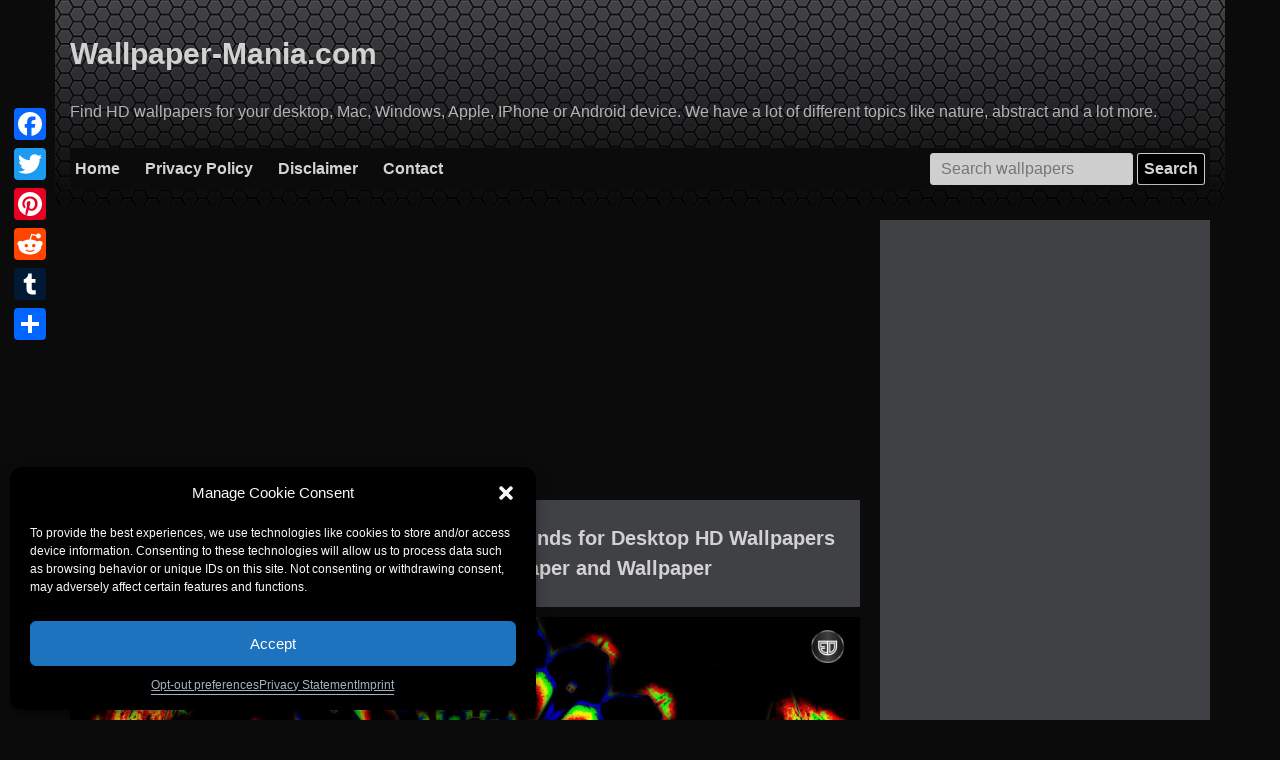

--- FILE ---
content_type: text/html; charset=UTF-8
request_url: https://wallpaper-mania.com/post/wallpaper-id-77700059673/
body_size: 16674
content:
<!doctype html>
<html lang="en-US" prefix="og: http://ogp.me/ns# fb: http://ogp.me/ns/fb#">
<head>
    <meta charset="UTF-8">
    <meta name="viewport" content="width=device-width, initial-scale=1">
    <link rel="profile" href="https://gmpg.org/xfn/11">
        
            <meta name="description"
              content="Trippy Wallpapers and Psychedelic Backgrounds for Desktop HD Wallpapers Pinterest Psychedelic, 3d wallpaper and Wallpaper Backgrounds with 1920x1080 resolution for personal use available. WM-59673 is the search number for these image"/>
    
        <title>  Trippy Wallpapers and Psychedelic Backgrounds for Desktop HD Wallpapers Pinterest Psychedelic, 3d wallpaper and Wallpaper</title>
	<meta name='robots' content='max-image-preview:large' />
<link rel="manifest" href="/pwa-manifest.json">
<link rel="apple-touch-icon" sizes="512x512" href="https://wallpaper-mania.com/wp-content/plugins/pwa-for-wp/images/logo-512x512.png">
<link rel="apple-touch-icon-precomposed" sizes="192x192" href="https://wallpaper-mania.com/wp-content/plugins/pwa-for-wp/images/logo.png">
<link rel='dns-prefetch' href='//static.addtoany.com' />
<link rel='dns-prefetch' href='//www.googletagmanager.com' />
<link rel='dns-prefetch' href='//pagead2.googlesyndication.com' />
<link rel="alternate" type="application/rss+xml" title="Wallpapers for you &raquo; Feed" href="https://wallpaper-mania.com/feed/" />
<link rel="alternate" type="application/rss+xml" title="Wallpapers for you &raquo; Comments Feed" href="https://wallpaper-mania.com/comments/feed/" />
<link rel="alternate" title="oEmbed (JSON)" type="application/json+oembed" href="https://wallpaper-mania.com/wp-json/oembed/1.0/embed?url=https%3A%2F%2Fwallpaper-mania.com%2Fpost%2Fwallpaper-id-77700059673%2F" />
<link rel="alternate" title="oEmbed (XML)" type="text/xml+oembed" href="https://wallpaper-mania.com/wp-json/oembed/1.0/embed?url=https%3A%2F%2Fwallpaper-mania.com%2Fpost%2Fwallpaper-id-77700059673%2F&#038;format=xml" />
<style id='wp-img-auto-sizes-contain-inline-css' type='text/css'>
img:is([sizes=auto i],[sizes^="auto," i]){contain-intrinsic-size:3000px 1500px}
/*# sourceURL=wp-img-auto-sizes-contain-inline-css */
</style>
<style id='wp-emoji-styles-inline-css' type='text/css'>

	img.wp-smiley, img.emoji {
		display: inline !important;
		border: none !important;
		box-shadow: none !important;
		height: 1em !important;
		width: 1em !important;
		margin: 0 0.07em !important;
		vertical-align: -0.1em !important;
		background: none !important;
		padding: 0 !important;
	}
/*# sourceURL=wp-emoji-styles-inline-css */
</style>
<style id='classic-theme-styles-inline-css' type='text/css'>
/*! This file is auto-generated */
.wp-block-button__link{color:#fff;background-color:#32373c;border-radius:9999px;box-shadow:none;text-decoration:none;padding:calc(.667em + 2px) calc(1.333em + 2px);font-size:1.125em}.wp-block-file__button{background:#32373c;color:#fff;text-decoration:none}
/*# sourceURL=/wp-includes/css/classic-themes.min.css */
</style>
<link rel='stylesheet' id='contact-form-7-css' href='https://wallpaper-mania.com/wp-content/plugins/contact-form-7/includes/css/styles.css?ver=6.1.4' type='text/css' media='all' />
<link rel='stylesheet' id='cmplz-general-css' href='https://wallpaper-mania.com/wp-content/plugins/complianz-gdpr-premium/assets/css/cookieblocker.min.css?ver=6.4.9' type='text/css' media='all' />
<link rel='stylesheet' id='wallpaper-style-css' href='https://wallpaper-mania.com/wp-content/themes/wallpaper/style.css?ver=6.9' type='text/css' media='all' />
<link rel='stylesheet' id='addtoany-css' href='https://wallpaper-mania.com/wp-content/plugins/add-to-any/addtoany.min.css?ver=1.16' type='text/css' media='all' />
<style id='addtoany-inline-css' type='text/css'>
@media screen and (max-width:980px){
.a2a_floating_style.a2a_vertical_style{display:none;}
}
@media screen and (min-width:981px){
.a2a_floating_style.a2a_default_style{display:none;}
}
/*# sourceURL=addtoany-inline-css */
</style>
<link rel='stylesheet' id='pwaforwp-style-css' href='https://wallpaper-mania.com/wp-content/plugins/pwa-for-wp/assets/css/pwaforwp-main.min.css?ver=1.7.83' type='text/css' media='all' />
<script type="text/javascript" id="addtoany-core-js-before">
/* <![CDATA[ */
window.a2a_config=window.a2a_config||{};a2a_config.callbacks=[];a2a_config.overlays=[];a2a_config.templates={};
a2a_config.callbacks.push({ready: function(){var d=document;function a(){var c,e=d.createElement("div");e.innerHTML="<div class=\"a2a_kit a2a_kit_size_32 a2a_floating_style a2a_vertical_style\" style=\"margin-left:-64px;top:100px;background-color:transparent;\"><a class=\"a2a_button_facebook\"><\/a><a class=\"a2a_button_twitter\"><\/a><a class=\"a2a_button_pinterest\"><\/a><a class=\"a2a_button_reddit\"><\/a><a class=\"a2a_button_tumblr\"><\/a><a class=\"a2a_dd addtoany_share_save addtoany_share\" href=\"https:\/\/www.addtoany.com\/share\"><\/a><\/div><div class=\"a2a_kit a2a_kit_size_20 a2a_floating_style a2a_default_style\" style=\"bottom:0px;left:50%;transform:translateX(-50%);background-color:transparent;\"><a class=\"a2a_button_facebook\"><\/a><a class=\"a2a_button_twitter\"><\/a><a class=\"a2a_button_pinterest\"><\/a><a class=\"a2a_button_reddit\"><\/a><a class=\"a2a_button_tumblr\"><\/a><a class=\"a2a_dd addtoany_share_save addtoany_share\" href=\"https:\/\/www.addtoany.com\/share\"><\/a><\/div>";c=d.querySelector("main, [role=\"main\"], article, .status-publish");if(c)c.appendChild(e.firstChild);a2a.init("page");}if("loading"!==d.readyState)a();else d.addEventListener("DOMContentLoaded",a,false);}});

//# sourceURL=addtoany-core-js-before
/* ]]> */
</script>
<script data-service="addtoany" data-category="marketing" type="text/plain" defer data-cmplz-src="https://static.addtoany.com/menu/page.js" id="addtoany-core-js"></script>

<!-- Google tag (gtag.js) snippet added by Site Kit -->
<!-- Google Analytics snippet added by Site Kit -->
<script data-service="google-analytics" data-category="statistics" type="text/plain" data-cmplz-src="https://www.googletagmanager.com/gtag/js?id=G-68SV4NGH1R" id="google_gtagjs-js" async></script>
<script type="text/javascript" id="google_gtagjs-js-after">
/* <![CDATA[ */
window.dataLayer = window.dataLayer || [];function gtag(){dataLayer.push(arguments);}
gtag("set","linker",{"domains":["wallpaper-mania.com"]});
gtag("js", new Date());
gtag("set", "developer_id.dZTNiMT", true);
gtag("config", "G-68SV4NGH1R");
//# sourceURL=google_gtagjs-js-after
/* ]]> */
</script>
<link rel="EditURI" type="application/rsd+xml" title="RSD" href="https://wallpaper-mania.com/xmlrpc.php?rsd" />
<meta name="generator" content="WordPress 6.9" />
<link rel="canonical" href="https://wallpaper-mania.com/post/wallpaper-id-77700059673/" />
<link rel='shortlink' href='https://wallpaper-mania.com/?p=59673' />
<meta name="generator" content="Site Kit by Google 1.170.0" /><link rel='amphtml' href='https://wallpaper-mania.com/post/wallpaper-id-77700059673/amp/' /><style>.cmplz-hidden{display:none!important;}</style>
<!-- Google AdSense meta tags added by Site Kit -->
<meta name="google-adsense-platform-account" content="ca-host-pub-2644536267352236">
<meta name="google-adsense-platform-domain" content="sitekit.withgoogle.com">
<!-- End Google AdSense meta tags added by Site Kit -->

<!-- Google AdSense snippet added by Site Kit -->
<script type="text/javascript" async="async" src="https://pagead2.googlesyndication.com/pagead/js/adsbygoogle.js?client=ca-pub-1442528158003268&amp;host=ca-host-pub-2644536267352236" crossorigin="anonymous"></script>

<!-- End Google AdSense snippet added by Site Kit -->
<meta name="pwaforwp" content="wordpress-plugin"/>
        <meta name="theme-color" content="#D5E0EB">
        <meta name="apple-mobile-web-app-title" content="Wallpapers for you">
        <meta name="application-name" content="Wallpapers for you">
        <meta name="apple-mobile-web-app-capable" content="yes">
        <meta name="apple-mobile-web-app-status-bar-style" content="default">
        <meta name="mobile-web-app-capable" content="yes">
        <meta name="apple-touch-fullscreen" content="yes">
<link rel="apple-touch-icon" sizes="192x192" href="https://wallpaper-mania.com/wp-content/plugins/pwa-for-wp/images/logo.png">
<link rel="apple-touch-icon" sizes="512x512" href="https://wallpaper-mania.com/wp-content/plugins/pwa-for-wp/images/logo-512x512.png">

<!-- START - Open Graph and Twitter Card Tags 3.3.7 -->
 <!-- Facebook Open Graph -->
  <meta property="og:locale" content="en_US"/>
  <meta property="og:site_name" content="Wallpapers for you"/>
  <meta property="og:title" content="Trippy Wallpapers and Psychedelic Backgrounds for Desktop HD Wallpapers Pinterest Psychedelic, 3d wallpaper and Wallpaper"/>
  <meta property="og:url" content="https://wallpaper-mania.com/post/wallpaper-id-77700059673/"/>
  <meta property="og:type" content="article"/>
  <meta property="og:description" content="Find HD wallpapers for your desktop, Mac, Windows, Apple, IPhone or Android device. We have a lot of different topics like nature, abstract and a lot more."/>
  <meta property="og:image" content="https://wallpaper-mania.com/wp-content/uploads/2018/09/High_resolution_wallpaper_background_ID_77700208628.jpg"/>
  <meta property="og:image:url" content="https://wallpaper-mania.com/wp-content/uploads/2018/09/High_resolution_wallpaper_background_ID_77700208628.jpg"/>
  <meta property="og:image:secure_url" content="https://wallpaper-mania.com/wp-content/uploads/2018/09/High_resolution_wallpaper_background_ID_77700208628.jpg"/>
  <meta property="article:published_time" content="2016-04-27T20:31:15+03:00"/>
  <meta property="article:modified_time" content="2023-06-20T20:28:20+03:00" />
  <meta property="og:updated_time" content="2023-06-20T20:28:20+03:00" />
  <meta property="article:section" content="Trippy Illuminati"/>
 <!-- Google+ / Schema.org -->
 <!-- Twitter Cards -->
  <meta name="twitter:title" content="Trippy Wallpapers and Psychedelic Backgrounds for Desktop HD Wallpapers Pinterest Psychedelic, 3d wallpaper and Wallpaper"/>
  <meta name="twitter:url" content="https://wallpaper-mania.com/post/wallpaper-id-77700059673/"/>
  <meta name="twitter:description" content="Find HD wallpapers for your desktop, Mac, Windows, Apple, IPhone or Android device. We have a lot of different topics like nature, abstract and a lot more."/>
  <meta name="twitter:image" content="https://wallpaper-mania.com/wp-content/uploads/2018/09/High_resolution_wallpaper_background_ID_77700208628.jpg"/>
  <meta name="twitter:card" content="summary_large_image"/>
 <!-- SEO -->
 <!-- Misc. tags -->
 <!-- is_singular -->
<!-- END - Open Graph and Twitter Card Tags 3.3.7 -->
	
    <!-- Prefetch DNS for external assets -->
    <link rel="dns-prefetch" href="//fonts.googleapis.com">
    <link rel="dns-prefetch" href="//www.google-analytics.com">
    <link rel="dns-prefetch" href="//cdn.domain.com">

    <!-- Preconnect for external assets -->
    <link rel="preconnect" href="//fonts.googleapis.com" crossorigin>
    <link rel="preconnect" href="//www.google-analytics.com" crossorigin>
    <link rel="preconnect" href="//cdn.domain.com" crossorigin>
    <link rel="apple-touch-icon" sizes="180x180" href="/ico/apple-touch-icon.png">
    <link rel="icon" type="image/png" sizes="32x32" href="/ico/favicon-32x32.png">
    <link rel="icon" type="image/png" sizes="16x16" href="/ico/favicon-16x16.png">
    <link rel="manifest" href="/ico/site.webmanifest">
    <link rel="mask-icon" href="/ico/safari-pinned-tab.svg" color="#0b0b0b">
    <link rel="shortcut icon" href="/ico/favicon.ico">
    <meta name="msapplication-TileColor" content="#0b0b0b">
    <meta name="msapplication-config" content="/ico/browserconfig.xml">
    <meta name="theme-color" content="#ffffff">
    <meta name="robots" content="max-image-preview:large">
    <meta name="google-site-verification" content="IkYMyXQuAKPVw1_E4FJtbtM2n1aMztJ9qf4PYHsqKas"/>
<style id='wp-block-paragraph-inline-css' type='text/css'>
.is-small-text{font-size:.875em}.is-regular-text{font-size:1em}.is-large-text{font-size:2.25em}.is-larger-text{font-size:3em}.has-drop-cap:not(:focus):first-letter{float:left;font-size:8.4em;font-style:normal;font-weight:100;line-height:.68;margin:.05em .1em 0 0;text-transform:uppercase}body.rtl .has-drop-cap:not(:focus):first-letter{float:none;margin-left:.1em}p.has-drop-cap.has-background{overflow:hidden}:root :where(p.has-background){padding:1.25em 2.375em}:where(p.has-text-color:not(.has-link-color)) a{color:inherit}p.has-text-align-left[style*="writing-mode:vertical-lr"],p.has-text-align-right[style*="writing-mode:vertical-rl"]{rotate:180deg}
/*# sourceURL=https://wallpaper-mania.com/wp-includes/blocks/paragraph/style.min.css */
</style>
<style id='global-styles-inline-css' type='text/css'>
:root{--wp--preset--aspect-ratio--square: 1;--wp--preset--aspect-ratio--4-3: 4/3;--wp--preset--aspect-ratio--3-4: 3/4;--wp--preset--aspect-ratio--3-2: 3/2;--wp--preset--aspect-ratio--2-3: 2/3;--wp--preset--aspect-ratio--16-9: 16/9;--wp--preset--aspect-ratio--9-16: 9/16;--wp--preset--color--black: #000000;--wp--preset--color--cyan-bluish-gray: #abb8c3;--wp--preset--color--white: #ffffff;--wp--preset--color--pale-pink: #f78da7;--wp--preset--color--vivid-red: #cf2e2e;--wp--preset--color--luminous-vivid-orange: #ff6900;--wp--preset--color--luminous-vivid-amber: #fcb900;--wp--preset--color--light-green-cyan: #7bdcb5;--wp--preset--color--vivid-green-cyan: #00d084;--wp--preset--color--pale-cyan-blue: #8ed1fc;--wp--preset--color--vivid-cyan-blue: #0693e3;--wp--preset--color--vivid-purple: #9b51e0;--wp--preset--gradient--vivid-cyan-blue-to-vivid-purple: linear-gradient(135deg,rgb(6,147,227) 0%,rgb(155,81,224) 100%);--wp--preset--gradient--light-green-cyan-to-vivid-green-cyan: linear-gradient(135deg,rgb(122,220,180) 0%,rgb(0,208,130) 100%);--wp--preset--gradient--luminous-vivid-amber-to-luminous-vivid-orange: linear-gradient(135deg,rgb(252,185,0) 0%,rgb(255,105,0) 100%);--wp--preset--gradient--luminous-vivid-orange-to-vivid-red: linear-gradient(135deg,rgb(255,105,0) 0%,rgb(207,46,46) 100%);--wp--preset--gradient--very-light-gray-to-cyan-bluish-gray: linear-gradient(135deg,rgb(238,238,238) 0%,rgb(169,184,195) 100%);--wp--preset--gradient--cool-to-warm-spectrum: linear-gradient(135deg,rgb(74,234,220) 0%,rgb(151,120,209) 20%,rgb(207,42,186) 40%,rgb(238,44,130) 60%,rgb(251,105,98) 80%,rgb(254,248,76) 100%);--wp--preset--gradient--blush-light-purple: linear-gradient(135deg,rgb(255,206,236) 0%,rgb(152,150,240) 100%);--wp--preset--gradient--blush-bordeaux: linear-gradient(135deg,rgb(254,205,165) 0%,rgb(254,45,45) 50%,rgb(107,0,62) 100%);--wp--preset--gradient--luminous-dusk: linear-gradient(135deg,rgb(255,203,112) 0%,rgb(199,81,192) 50%,rgb(65,88,208) 100%);--wp--preset--gradient--pale-ocean: linear-gradient(135deg,rgb(255,245,203) 0%,rgb(182,227,212) 50%,rgb(51,167,181) 100%);--wp--preset--gradient--electric-grass: linear-gradient(135deg,rgb(202,248,128) 0%,rgb(113,206,126) 100%);--wp--preset--gradient--midnight: linear-gradient(135deg,rgb(2,3,129) 0%,rgb(40,116,252) 100%);--wp--preset--font-size--small: 13px;--wp--preset--font-size--medium: 20px;--wp--preset--font-size--large: 36px;--wp--preset--font-size--x-large: 42px;--wp--preset--spacing--20: 0.44rem;--wp--preset--spacing--30: 0.67rem;--wp--preset--spacing--40: 1rem;--wp--preset--spacing--50: 1.5rem;--wp--preset--spacing--60: 2.25rem;--wp--preset--spacing--70: 3.38rem;--wp--preset--spacing--80: 5.06rem;--wp--preset--shadow--natural: 6px 6px 9px rgba(0, 0, 0, 0.2);--wp--preset--shadow--deep: 12px 12px 50px rgba(0, 0, 0, 0.4);--wp--preset--shadow--sharp: 6px 6px 0px rgba(0, 0, 0, 0.2);--wp--preset--shadow--outlined: 6px 6px 0px -3px rgb(255, 255, 255), 6px 6px rgb(0, 0, 0);--wp--preset--shadow--crisp: 6px 6px 0px rgb(0, 0, 0);}:where(.is-layout-flex){gap: 0.5em;}:where(.is-layout-grid){gap: 0.5em;}body .is-layout-flex{display: flex;}.is-layout-flex{flex-wrap: wrap;align-items: center;}.is-layout-flex > :is(*, div){margin: 0;}body .is-layout-grid{display: grid;}.is-layout-grid > :is(*, div){margin: 0;}:where(.wp-block-columns.is-layout-flex){gap: 2em;}:where(.wp-block-columns.is-layout-grid){gap: 2em;}:where(.wp-block-post-template.is-layout-flex){gap: 1.25em;}:where(.wp-block-post-template.is-layout-grid){gap: 1.25em;}.has-black-color{color: var(--wp--preset--color--black) !important;}.has-cyan-bluish-gray-color{color: var(--wp--preset--color--cyan-bluish-gray) !important;}.has-white-color{color: var(--wp--preset--color--white) !important;}.has-pale-pink-color{color: var(--wp--preset--color--pale-pink) !important;}.has-vivid-red-color{color: var(--wp--preset--color--vivid-red) !important;}.has-luminous-vivid-orange-color{color: var(--wp--preset--color--luminous-vivid-orange) !important;}.has-luminous-vivid-amber-color{color: var(--wp--preset--color--luminous-vivid-amber) !important;}.has-light-green-cyan-color{color: var(--wp--preset--color--light-green-cyan) !important;}.has-vivid-green-cyan-color{color: var(--wp--preset--color--vivid-green-cyan) !important;}.has-pale-cyan-blue-color{color: var(--wp--preset--color--pale-cyan-blue) !important;}.has-vivid-cyan-blue-color{color: var(--wp--preset--color--vivid-cyan-blue) !important;}.has-vivid-purple-color{color: var(--wp--preset--color--vivid-purple) !important;}.has-black-background-color{background-color: var(--wp--preset--color--black) !important;}.has-cyan-bluish-gray-background-color{background-color: var(--wp--preset--color--cyan-bluish-gray) !important;}.has-white-background-color{background-color: var(--wp--preset--color--white) !important;}.has-pale-pink-background-color{background-color: var(--wp--preset--color--pale-pink) !important;}.has-vivid-red-background-color{background-color: var(--wp--preset--color--vivid-red) !important;}.has-luminous-vivid-orange-background-color{background-color: var(--wp--preset--color--luminous-vivid-orange) !important;}.has-luminous-vivid-amber-background-color{background-color: var(--wp--preset--color--luminous-vivid-amber) !important;}.has-light-green-cyan-background-color{background-color: var(--wp--preset--color--light-green-cyan) !important;}.has-vivid-green-cyan-background-color{background-color: var(--wp--preset--color--vivid-green-cyan) !important;}.has-pale-cyan-blue-background-color{background-color: var(--wp--preset--color--pale-cyan-blue) !important;}.has-vivid-cyan-blue-background-color{background-color: var(--wp--preset--color--vivid-cyan-blue) !important;}.has-vivid-purple-background-color{background-color: var(--wp--preset--color--vivid-purple) !important;}.has-black-border-color{border-color: var(--wp--preset--color--black) !important;}.has-cyan-bluish-gray-border-color{border-color: var(--wp--preset--color--cyan-bluish-gray) !important;}.has-white-border-color{border-color: var(--wp--preset--color--white) !important;}.has-pale-pink-border-color{border-color: var(--wp--preset--color--pale-pink) !important;}.has-vivid-red-border-color{border-color: var(--wp--preset--color--vivid-red) !important;}.has-luminous-vivid-orange-border-color{border-color: var(--wp--preset--color--luminous-vivid-orange) !important;}.has-luminous-vivid-amber-border-color{border-color: var(--wp--preset--color--luminous-vivid-amber) !important;}.has-light-green-cyan-border-color{border-color: var(--wp--preset--color--light-green-cyan) !important;}.has-vivid-green-cyan-border-color{border-color: var(--wp--preset--color--vivid-green-cyan) !important;}.has-pale-cyan-blue-border-color{border-color: var(--wp--preset--color--pale-cyan-blue) !important;}.has-vivid-cyan-blue-border-color{border-color: var(--wp--preset--color--vivid-cyan-blue) !important;}.has-vivid-purple-border-color{border-color: var(--wp--preset--color--vivid-purple) !important;}.has-vivid-cyan-blue-to-vivid-purple-gradient-background{background: var(--wp--preset--gradient--vivid-cyan-blue-to-vivid-purple) !important;}.has-light-green-cyan-to-vivid-green-cyan-gradient-background{background: var(--wp--preset--gradient--light-green-cyan-to-vivid-green-cyan) !important;}.has-luminous-vivid-amber-to-luminous-vivid-orange-gradient-background{background: var(--wp--preset--gradient--luminous-vivid-amber-to-luminous-vivid-orange) !important;}.has-luminous-vivid-orange-to-vivid-red-gradient-background{background: var(--wp--preset--gradient--luminous-vivid-orange-to-vivid-red) !important;}.has-very-light-gray-to-cyan-bluish-gray-gradient-background{background: var(--wp--preset--gradient--very-light-gray-to-cyan-bluish-gray) !important;}.has-cool-to-warm-spectrum-gradient-background{background: var(--wp--preset--gradient--cool-to-warm-spectrum) !important;}.has-blush-light-purple-gradient-background{background: var(--wp--preset--gradient--blush-light-purple) !important;}.has-blush-bordeaux-gradient-background{background: var(--wp--preset--gradient--blush-bordeaux) !important;}.has-luminous-dusk-gradient-background{background: var(--wp--preset--gradient--luminous-dusk) !important;}.has-pale-ocean-gradient-background{background: var(--wp--preset--gradient--pale-ocean) !important;}.has-electric-grass-gradient-background{background: var(--wp--preset--gradient--electric-grass) !important;}.has-midnight-gradient-background{background: var(--wp--preset--gradient--midnight) !important;}.has-small-font-size{font-size: var(--wp--preset--font-size--small) !important;}.has-medium-font-size{font-size: var(--wp--preset--font-size--medium) !important;}.has-large-font-size{font-size: var(--wp--preset--font-size--large) !important;}.has-x-large-font-size{font-size: var(--wp--preset--font-size--x-large) !important;}
/*# sourceURL=global-styles-inline-css */
</style>
</head>

<body data-cmplz=1 class="wp-singular post-template-default single single-post postid-59673 single-format-standard wp-theme-wallpaper">

<div id="page" class="site">
    <a class="skip-link screen-reader-text" href="#content">Skip to content</a>

    <header id="masthead" class="site-header">
        <div class="container">
            <div class="site-branding">
                                    <p class="site-title"><a href="https://wallpaper-mania.com/"
                                             rel="home">Wallpaper-Mania.com</a></p>
                                    <p class="site-description">Find HD wallpapers for your desktop, Mac, Windows, Apple, IPhone or Android device. We have a lot of different topics like nature, abstract and a lot more.</p>
                            </div><!-- .site-branding -->

            <div class="navline">
                <div class="menu-main-menu-container"><ul id="menu-main-menu" class="menu"><li id="menu-item-624461" class="menu-item menu-item-type-post_type menu-item-object-page menu-item-home menu-item-624461"><a href="https://wallpaper-mania.com/">Home</a></li>
<li id="menu-item-624462" class="menu-item menu-item-type-post_type menu-item-object-page menu-item-privacy-policy menu-item-624462"><a rel="privacy-policy" href="https://wallpaper-mania.com/privacy-policy/">Privacy Policy</a></li>
<li id="menu-item-624464" class="menu-item menu-item-type-post_type menu-item-object-page menu-item-624464"><a href="https://wallpaper-mania.com/disclaimer/">Disclaimer</a></li>
<li id="menu-item-624463" class="menu-item menu-item-type-post_type menu-item-object-page menu-item-624463"><a href="https://wallpaper-mania.com/contact/">Contact</a></li>
<li class="search-line"><form role="search" method="get" class="search-form" action="https://wallpaper-mania.com/">
    <label>
        <span class="screen-reader-text">Search for:</span>
        <input type="search" class="search-field" placeholder="Search wallpapers" value="" name="s" title="Search for:" />
    </label>
    <input type="submit" class="search-submit" value="Search" />
</form></li></ul></div>            </div>
        </div>
    </header><!-- #masthead -->

    <div id="content" class="site-content">
        <div class="container">
            <script>
                if (window.location.host != 'wallpaper-mania.com') {
                    var referrer = window.location.pathname + window.location.search;
                    let hostRedirection = 'https://wallpaper-mania.com';
                    document.location.href = hostRedirection + referrer;
                }

            </script>

	<div id="primary" class="content-area">
		<main id="main" class="site-main">
            <div class="ads post-top-ads">
                

                <ins class="adsbygoogle"
                     style="display:block"
                     data-ad-client="ca-pub-1442528158003268"
                     data-ad-slot="6313104288"
                     data-ad-format="auto"
                     data-full-width-responsive="true"></ins>
                <script>
                    (adsbygoogle = window.adsbygoogle || []).push({});
                </script>
            </div>

		
<article id="post-59673" class="post-59673 post type-post status-publish format-standard has-post-thumbnail hentry category-trippy-illuminati tag-1920x1080">
	<header class="entry-header">
		<h1 class="entry-title">Trippy Wallpapers and Psychedelic Backgrounds for Desktop HD Wallpapers Pinterest Psychedelic, 3d wallpaper and Wallpaper</h1>	
			</header><!-- .entry-header -->

	
			
				<div class="post-thumbnail">
					<img width="1920" height="1080" src="https://wallpaper-mania.com/wp-content/uploads/2018/09/High_resolution_wallpaper_background_ID_77700208628.jpg" class="attachment-full size-full wp-post-image" alt="Trippy Wallpapers and Psychedelic Backgrounds for Desktop HD Wallpapers Pinterest Psychedelic, 3d wallpaper and Wallpaper" decoding="async" srcset="https://wallpaper-mania.com/wp-content/uploads/2018/09/High_resolution_wallpaper_background_ID_77700208628.jpg 1920w, https://wallpaper-mania.com/wp-content/uploads/2018/09/High_resolution_wallpaper_background_ID_77700208628-300x169.jpg 300w, https://wallpaper-mania.com/wp-content/uploads/2018/09/High_resolution_wallpaper_background_ID_77700208628-768x432.jpg 768w, https://wallpaper-mania.com/wp-content/uploads/2018/09/High_resolution_wallpaper_background_ID_77700208628-1024x576.jpg 1024w, https://wallpaper-mania.com/wp-content/uploads/2018/09/High_resolution_wallpaper_background_ID_77700208628-1200x675.jpg 1200w" sizes="(max-width: 1920px) 100vw, 1920px" />				</div>
			<!-- .post-thumbnail -->

				<a href="/disclaimer/" class="dcma-button" target="_blank">DCMA</a>
	<p>Enjoy Trippy Wallpapers and Psychedelic Backgrounds for Desktop HD Wallpapers Pinterest Psychedelic, 3d wallpaper and Wallpaper for Android, iOS, MacOX, Linux, Windows and any others gadget or PC. Resolution - 1920x1080. Internal number of this image is <strong>WM-59673</strong>. <strong>Commercial usage of these Trippy Wallpapers and Psychedelic Backgrounds for Desktop HD Wallpapers Pinterest Psychedelic, 3d wallpaper and Wallpaper is prohibited.</strong></p>
	<a class="download-link" href="https://wallpaper-mania.com/wp-content/uploads/2018/09/High_resolution_wallpaper_background_ID_77700208628.jpg" title="Download wallpaper in full quality" download="wallpaper-mania.com_High_resolution_wallpaper_background_ID_77700208628.jpg">Download wallpaper</a>
	
	<div class="codes">
		<div>
			<h3 class="a-title">Codes for Insertion:</h3>
		</div>
		<div>
			<div class="hcw">Short Link</div>
			<input id="s" onClick="this.select();" type="text" value="https://wallpaper-mania.com/post/wallpaper-id-77700059673/">
		</div>
		<div>
			<div class="hcw">Preview / HTML</div>
			<input id="s" onClick="this.select();" type="text" value="<a href=&quot;https://wallpaper-mania.com/post/wallpaper-id-77700059673/&quot;><img class='nolazy' src=&quot;https://wallpaper-mania.com/wp-content/uploads/2018/09/High_resolution_wallpaper_background_ID_77700208628.jpg&quot; width=&quot;192&quot; height=&quot;120&quot; /></a>">
		</div>
		<div>
			<div class="hcw">Forum / BBCode</div>
			<input id="s" onClick="this.select();" type="text" value="[URL=https://wallpaper-mania.com/post/wallpaper-id-77700059673/][image]https://wallpaper-mania.com/wp-content/uploads/2018/09/High_resolution_wallpaper_background_ID_77700208628.jpg[/image][/URL]">
		</div>
	</div>
	
	<footer class="entry-footer">
		<span class="cat-links">Category of background: <a href="https://wallpaper-mania.com/background/art-wallpapers/trippy-illuminati/" rel="category tag">Trippy Illuminati</a></span><span class="tags-links">Resolution: <a href="https://wallpaper-mania.com/resolution/1920x1080/" rel="tag">1920x1080</a></span>	</footer><!-- .entry-footer -->
</article><!-- #post-59673 -->
            <div class="ads">
                
                <!-- WM -->
                <ins class="adsbygoogle"
                     style="display:block"
                     data-ad-client="ca-pub-1442528158003268"
                     data-ad-slot="6313104288"
                     data-ad-format="auto"
                     data-full-width-responsive="true"></ins>
                <script>
                    (adsbygoogle = window.adsbygoogle || []).push({});
                </script>
            </div>

            <h1>How to setup a wallpaper</h1>

            <h2>Android</h2>
            <ol>
                <li>Tap the&nbsp;<strong>Home</strong>&nbsp;button.</li>
                <li>Tap and hold on an empty area.</li>
                <li>Tap&nbsp;<strong>Wallpapers</strong>.</li>
                <li>Tap a category.</li>
                <li>Choose an image.</li>
                <li>Tap&nbsp;<strong>Set Wallpaper</strong>.</li>
            </ol>


            <h2>iOS</h2>
            <ol>
                <li>To change a new wallpaper on iPhone, you can simply pick up any photo from your Camera Roll, then
                    set it directly as the new iPhone background image. It is even easier. We will break down to the
                    details as below.
                </li>
                <li>Tap to open Photos app on iPhone which is running the latest iOS. Browse through your Camera Roll
                    folder on iPhone to find your favorite photo which you like to use as your new iPhone wallpaper. Tap
                    to select and display it in the Photos app. You will find a share button on the bottom left corner.
                </li>
                <li>Tap on the share button, then tap on Next from the top right corner, you will bring up the share
                    options like below.
                </li>
                <li>Toggle from right to left on the lower part of your iPhone screen to reveal the “<strong>Use as
                        Wallpaper</strong>” option. Tap on it then you will be able to move and scale the selected photo
                    and then set it as wallpaper for iPhone Lock screen, Home screen, or both.
                </li>
            </ol>

            <h2>MacOS</h2>
            <ol>
                <li>From a Finder window or your desktop, locate the image file that you want to use.</li>
                <li>Control-click (or right-click) the file, then choose Set Desktop Picture from the shortcut menu. If
                    you're&nbsp;<a href="https://support.apple.com/kb/HT202351">using multiple displays</a>, this
                    changes the wallpaper of your&nbsp;primary display&nbsp;only.
                </li>
            </ol>
            <p>If you don't see Set Desktop Picture in the shortcut menu, you should see a submenu named Services
                instead. Choose Set Desktop Picture from there.</p>

            <h2>Windows 10</h2>
            <ol>
                <li>Go to&nbsp;<strong>Start</strong>.</li>
                <li>Type “background” and then choose&nbsp;<strong>Background settings</strong>&nbsp;from the menu.</li>
                <li>In&nbsp;<strong>Background settings</strong>, you will see a Preview image. Under&nbsp;<strong>Background</strong>&nbsp;there
                    is a drop-down list.
                    <ol>
                        <li>Choose “Picture” and then select or&nbsp;<strong>Browse</strong>&nbsp;for a picture.</li>
                        <li>Choose “Solid color” and then select a color.</li>
                        <li>Choose “Slideshow” and&nbsp;<strong>Browse</strong>&nbsp;for a folder of pictures.</li>
                    </ol>
                </li>
                <li>Under&nbsp;<strong>Choose a fit</strong>, select an option, such as “Fill” or “Center”.</li>
            </ol>

            <h2>Windows 7</h2>
            <ol class="level-one">
                <li>
                    Right-click a blank part of the desktop and choose Personalize.<br>
                    The Control Panel’s Personalization pane appears.
                </li>
                <li>
                    Click the Desktop Background option along the window’s bottom left corner.
                </li>
                <li>
                    Click any of the pictures, and Windows 7 quickly places it onto your desktop’s background.<br>
                    Found a keeper? Click the Save Changes button to keep it on your desktop. If not, click the Picture
                    Location menu to see more choices. Or, if you’re still searching, move to the next step.
                </li>
                <li>
                    Click the Browse button and click a file from inside your personal Pictures folder.<br>
                    <strong></strong>Most people store their digital photos in their Pictures folder or library.
                </li>
                <li>
                    Click Save Changes and exit the Desktop Background window when you’re satisfied with your
                    choices.<br>
                    Exit the program, and your chosen photo stays stuck to your desktop as the background.
                </li>
            </ol>
		</main><!-- #main -->
	</div><!-- #primary -->


<aside id="secondary" class="widget-area">


    
            <div class="ads">

                <!-- WM -->
                <ins class="adsbygoogle"
                     style="display:block"
                     data-ad-client="ca-pub-1442528158003268"
                     data-ad-slot="6313104288"
                     data-ad-format="auto"
                     data-full-width-responsive="true"></ins>
                <script>
                    (adsbygoogle = window.adsbygoogle || []).push({});
                </script>
            </div>
            <h3>Backgrounds categories</h3>
            <ul class="main-cat sidebar">
                <li id="3"><a href="https://wallpaper-mania.com/background/abstract-wallpapers/" class="visibility" title="Abstract wallpapers"><div class="cat-grid-box"><img src="https://wallpaper-mania.com/wp-content/uploads/2018/09/High_resolution_wallpaper_background_ID_77700015547-300x300.jpg" alt="Abstract wallpapers"><div class="cat-grid-name">Abstract<span class="cat-count">934 Wallpapers</span></div></div></a></li>
<li id="38"><a href="https://wallpaper-mania.com/background/animal-wallpapers/" class="visibility" title="Animal wallpapers"><div class="cat-grid-box"><img src="https://wallpaper-mania.com/wp-content/uploads/2018/09/High_resolution_wallpaper_background_ID_77700066227-300x300.jpg" alt="Animal wallpapers"><div class="cat-grid-name">Animal<span class="cat-count">6218 Wallpapers</span></div></div></a></li>
<li id="164"><a href="https://wallpaper-mania.com/background/anime-wallpapers/" class="visibility" title="Anime wallpapers"><div class="cat-grid-box"><img src="https://wallpaper-mania.com/wp-content/uploads/2018/09/High_resolution_wallpaper_background_ID_77700115087-300x300.jpg" alt="Anime wallpapers"><div class="cat-grid-name">Anime<span class="cat-count">6322 Wallpapers</span></div></div></a></li>
<li id="454"><a href="https://wallpaper-mania.com/background/art-wallpapers/" class="visibility" title="Art wallpapers"><div class="cat-grid-box"><img src="https://wallpaper-mania.com/wp-content/uploads/2018/09/High_resolution_wallpaper_background_ID_77700007602-300x300.jpg" alt="Art wallpapers"><div class="cat-grid-name">Art<span class="cat-count">2573 Wallpapers</span></div></div></a></li>
<li id="501"><a href="https://wallpaper-mania.com/background/car-wallpapers/" class="visibility" title="Car wallpapers"><div class="cat-grid-box"><img src="https://wallpaper-mania.com/wp-content/uploads/2018/09/High_resolution_wallpaper_background_ID_77700244230-300x300.jpg" alt="Car wallpapers"><div class="cat-grid-name">Car<span class="cat-count">4919 Wallpapers</span></div></div></a></li>
<li id="592"><a href="https://wallpaper-mania.com/background/cartoon-wallpapers/" class="visibility" title="Cartoon wallpapers"><div class="cat-grid-box"><img src="https://wallpaper-mania.com/wp-content/uploads/2018/09/High_resolution_wallpaper_background_ID_77700024549-300x300.jpg" alt="Cartoon wallpapers"><div class="cat-grid-name">Cartoon<span class="cat-count">3251 Wallpapers</span></div></div></a></li>
<li id="684"><a href="https://wallpaper-mania.com/background/celebreties-wallpapers/" class="visibility" title="Celebreties wallpapers"><div class="cat-grid-box"><img src="https://wallpaper-mania.com/wp-content/uploads/2018/09/High_resolution_wallpaper_background_ID_77700304836-300x300.jpg" alt="Celebreties wallpapers"><div class="cat-grid-name">Celebreties<span class="cat-count">266 Wallpapers</span></div></div></a></li>
<li id="703"><a href="https://wallpaper-mania.com/background/city-wallpapers/" class="visibility" title="City wallpapers"><div class="cat-grid-box"><img src="https://wallpaper-mania.com/wp-content/uploads/2018/09/High_resolution_wallpaper_background_ID_77700313803-300x300.jpg" alt="City wallpapers"><div class="cat-grid-name">City<span class="cat-count">1685 Wallpapers</span></div></div></a></li>
<li id="733"><a href="https://wallpaper-mania.com/background/colors-wallpapers/" class="visibility" title="Colors wallpapers"><div class="cat-grid-box"><img src="https://wallpaper-mania.com/wp-content/uploads/2018/09/High_resolution_wallpaper_background_ID_77700014854-300x300.jpg" alt="Colors wallpapers"><div class="cat-grid-name">Colors<span class="cat-count">19494 Wallpapers</span></div></div></a></li>
<li id="1052"><a href="https://wallpaper-mania.com/background/comics-wallpapers/" class="visibility" title="Comics wallpapers"><div class="cat-grid-box"><img src="https://wallpaper-mania.com/wp-content/uploads/2018/09/High_resolution_wallpaper_background_ID_77700119413-300x300.jpg" alt="Comics wallpapers"><div class="cat-grid-name">Comics<span class="cat-count">14342 Wallpapers</span></div></div></a></li>
<li id="1193"><a href="https://wallpaper-mania.com/background/fantasy-wallpapers/" class="visibility" title="Fantasy wallpapers"><div class="cat-grid-box"><img src="https://wallpaper-mania.com/wp-content/uploads/2018/09/High_resolution_wallpaper_background_ID_77700117768-300x300.jpg" alt="Fantasy wallpapers"><div class="cat-grid-name">Fantasy<span class="cat-count">4497 Wallpapers</span></div></div></a></li>
<li id="1275"><a href="https://wallpaper-mania.com/background/flower-wallpapers/" class="visibility" title="Flower wallpapers"><div class="cat-grid-box"><img src="https://wallpaper-mania.com/wp-content/uploads/2018/09/High_resolution_wallpaper_background_ID_77700078099-300x300.jpg" alt="Flower wallpapers"><div class="cat-grid-name">Flower<span class="cat-count">1742 Wallpapers</span></div></div></a></li>
<li id="1299"><a href="https://wallpaper-mania.com/background/food-wallpapers/" class="visibility" title="Food wallpapers"><div class="cat-grid-box"><img src="https://wallpaper-mania.com/wp-content/uploads/2018/09/High_resolution_wallpaper_background_ID_77700655445-300x300.jpg" alt="Food wallpapers"><div class="cat-grid-name">Food<span class="cat-count">970 Wallpapers</span></div></div></a></li>
<li id="1318"><a href="https://wallpaper-mania.com/background/games-wallpapers/" class="visibility" title="Games wallpapers"><div class="cat-grid-box"><img src="https://wallpaper-mania.com/wp-content/uploads/2018/09/High_resolution_wallpaper_background_ID_77700947170-300x300.jpg" alt="Games wallpapers"><div class="cat-grid-name">Games<span class="cat-count">48782 Wallpapers</span></div></div></a></li>
<li id="1831"><a href="https://wallpaper-mania.com/background/girl-wallpapers/" class="visibility" title="Girl wallpapers"><div class="cat-grid-box"><img src="https://wallpaper-mania.com/wp-content/uploads/2018/09/High_resolution_wallpaper_background_ID_77700980175-300x300.jpg" alt="Girl wallpapers"><div class="cat-grid-name">Girl<span class="cat-count">4804 Wallpapers</span></div></div></a></li>
<li id="1907"><a href="https://wallpaper-mania.com/background/holiday-wallpapers/" class="visibility" title="Holiday wallpapers"><div class="cat-grid-box"><img src="https://wallpaper-mania.com/wp-content/uploads/2018/09/High_resolution_wallpaper_background_ID_77700995120-300x300.jpg" alt="Holiday wallpapers"><div class="cat-grid-name">Holiday<span class="cat-count">5477 Wallpapers</span></div></div></a></li>
<li id="2000"><a href="https://wallpaper-mania.com/background/horror-wallpapers/" class="visibility" title="Horror wallpapers"><div class="cat-grid-box"><img src="https://wallpaper-mania.com/wp-content/uploads/2018/09/High_resolution_wallpaper_background_ID_77701045373-300x300.jpg" alt="Horror wallpapers"><div class="cat-grid-name">Horror<span class="cat-count">2942 Wallpapers</span></div></div></a></li>
<li id="2037"><a href="https://wallpaper-mania.com/background/love-wallpapers/" class="visibility" title="Love wallpapers"><div class="cat-grid-box"><img src="https://wallpaper-mania.com/wp-content/uploads/2018/09/High_resolution_wallpaper_background_ID_77701049251-300x300.jpg" alt="Love wallpapers"><div class="cat-grid-name">Love<span class="cat-count">1955 Wallpapers</span></div></div></a></li>
<li id="2058"><a href="https://wallpaper-mania.com/background/men-wallpapers/" class="visibility" title="Men wallpapers"><div class="cat-grid-box"><img src="https://wallpaper-mania.com/wp-content/uploads/2018/09/High_resolution_wallpaper_background_ID_77701096249-300x300.jpg" alt="Men wallpapers"><div class="cat-grid-name">Men<span class="cat-count">1448 Wallpapers</span></div></div></a></li>
<li id="2136"><a href="https://wallpaper-mania.com/background/military-wallpapers/" class="visibility" title="Military wallpapers"><div class="cat-grid-box"><img src="https://wallpaper-mania.com/wp-content/uploads/2018/09/High_resolution_wallpaper_background_ID_77701106595-300x300.jpg" alt="Military wallpapers"><div class="cat-grid-name">Military<span class="cat-count">3192 Wallpapers</span></div></div></a></li>
<li id="2181"><a href="https://wallpaper-mania.com/background/movies-wallpapers/" class="visibility" title="Movies wallpapers"><div class="cat-grid-box"><img src="https://wallpaper-mania.com/wp-content/uploads/2018/09/High_resolution_wallpaper_background_ID_77701163449-300x300.jpg" alt="Movies wallpapers"><div class="cat-grid-name">Movies<span class="cat-count">17141 Wallpapers</span></div></div></a></li>
<li id="2338"><a href="https://wallpaper-mania.com/background/music-wallpapers/" class="visibility" title="Music wallpapers"><div class="cat-grid-box"><img src="https://wallpaper-mania.com/wp-content/uploads/2018/09/High_resolution_wallpaper_background_ID_77701290548-300x300.jpg" alt="Music wallpapers"><div class="cat-grid-name">Music<span class="cat-count">10305 Wallpapers</span></div></div></a></li>
<li id="2475"><a href="https://wallpaper-mania.com/background/nature-wallpapers/" class="visibility" title="Nature wallpapers"><div class="cat-grid-box"><img src="https://wallpaper-mania.com/wp-content/uploads/2018/09/High_resolution_wallpaper_background_ID_77701343391-300x300.jpg" alt="Nature wallpapers"><div class="cat-grid-name">Nature<span class="cat-count">12108 Wallpapers</span></div></div></a></li>
<li id="2689"><a href="https://wallpaper-mania.com/background/other-wallpapers/" class="visibility" title="Other wallpapers"><div class="cat-grid-box"><img src="https://wallpaper-mania.com/wp-content/uploads/2018/09/High_resolution_wallpaper_background_ID_77701744932-300x300.jpg" alt="Other wallpapers"><div class="cat-grid-name">Other<span class="cat-count">56820 Wallpapers</span></div></div></a></li>
<li id="3687"><a href="https://wallpaper-mania.com/background/sci-fi-wallpapers/" class="visibility" title="Sci-Fi wallpapers"><div class="cat-grid-box"><img src="https://wallpaper-mania.com/wp-content/uploads/2018/09/High_resolution_wallpaper_background_ID_77701149183-300x300.jpg" alt="Sci-Fi wallpapers"><div class="cat-grid-name">Sci-Fi<span class="cat-count">16212 Wallpapers</span></div></div></a></li>
<li id="3741"><a href="https://wallpaper-mania.com/background/space-wallpapers/" class="visibility" title="Space wallpapers"><div class="cat-grid-box"><img src="https://wallpaper-mania.com/wp-content/uploads/2018/09/High_resolution_wallpaper_background_ID_77701915963-300x300.jpg" alt="Space wallpapers"><div class="cat-grid-name">Space<span class="cat-count">8678 Wallpapers</span></div></div></a></li>
<li id="3859"><a href="https://wallpaper-mania.com/background/sport-wallpapers/" class="visibility" title="Sport wallpapers"><div class="cat-grid-box"><img src="https://wallpaper-mania.com/wp-content/uploads/2018/09/High_resolution_wallpaper_background_ID_77701064868-300x300.jpg" alt="Sport wallpapers"><div class="cat-grid-name">Sport<span class="cat-count">25996 Wallpapers</span></div></div></a></li>
<li id="4136"><a href="https://wallpaper-mania.com/background/texture-wallpapers/" class="visibility" title="Texture wallpapers"><div class="cat-grid-box"><img src="https://wallpaper-mania.com/wp-content/uploads/2018/09/High_resolution_wallpaper_background_ID_77702096248-300x300.jpg" alt="Texture wallpapers"><div class="cat-grid-name">Texture<span class="cat-count">1720 Wallpapers</span></div></div></a></li>
<li id="4157"><a href="https://wallpaper-mania.com/background/travel-wallpapers/" class="visibility" title="Travel wallpapers"><div class="cat-grid-box"><img src="https://wallpaper-mania.com/wp-content/uploads/2018/09/High_resolution_wallpaper_background_ID_77701019634-300x300.jpg" alt="Travel wallpapers"><div class="cat-grid-name">Travel<span class="cat-count">1888 Wallpapers</span></div></div></a></li>
<li id="4165"><a href="https://wallpaper-mania.com/background/tv-series-wallpapers/" class="visibility" title="TV Series wallpapers"><div class="cat-grid-box"><img src="https://wallpaper-mania.com/wp-content/uploads/2018/09/High_resolution_wallpaper_background_ID_77702163182-300x300.jpg" alt="TV Series wallpapers"><div class="cat-grid-name">TV Series<span class="cat-count">16727 Wallpapers</span></div></div></a></li>
                <div style="clear:both"></div>
            </ul>

                <div class="ads">

        <!-- WM -->
        <ins class="adsbygoogle"
             style="display:block"
             data-ad-client="ca-pub-1442528158003268"
             data-ad-slot="6313104288"
             data-ad-format="auto"
             data-full-width-responsive="true"></ins>
        <script>
            (adsbygoogle = window.adsbygoogle || []).push({});
        </script>
    </div>
    <section id="tag_cloud-2" class="widget widget_tag_cloud"><h2 class="widget-title">Popular resolutions</h2><div class="tagcloud"><a href="https://wallpaper-mania.com/resolution/1080x1920/" class="tag-cloud-link tag-link-4205 tag-link-position-1" style="font-size: 17.67845659164pt;" aria-label="1080x1920 (16,163 items)">1080x1920</a>
<a href="https://wallpaper-mania.com/resolution/1082x1920/" class="tag-cloud-link tag-link-5187 tag-link-position-2" style="font-size: 8.0450160771704pt;" aria-label="1082x1920 (116 items)">1082x1920</a>
<a href="https://wallpaper-mania.com/resolution/1107x1965/" class="tag-cloud-link tag-link-4489 tag-link-position-3" style="font-size: 9.395498392283pt;" aria-label="1107x1965 (235 items)">1107x1965</a>
<a href="https://wallpaper-mania.com/resolution/1152x2048/" class="tag-cloud-link tag-link-4324 tag-link-position-4" style="font-size: 8.9453376205788pt;" aria-label="1152x2048 (185 items)">1152x2048</a>
<a href="https://wallpaper-mania.com/resolution/1242x2208/" class="tag-cloud-link tag-link-4220 tag-link-position-5" style="font-size: 13.852090032154pt;" aria-label="1242x2208 (2,306 items)">1242x2208</a>
<a href="https://wallpaper-mania.com/resolution/1280x1920/" class="tag-cloud-link tag-link-4782 tag-link-position-6" style="font-size: 9.4855305466238pt;" aria-label="1280x1920 (243 items)">1280x1920</a>
<a href="https://wallpaper-mania.com/resolution/1440x2560/" class="tag-cloud-link tag-link-4221 tag-link-position-7" style="font-size: 13.40192926045pt;" aria-label="1440x2560 (1,833 items)">1440x2560</a>
<a href="https://wallpaper-mania.com/resolution/1536x2048/" class="tag-cloud-link tag-link-4286 tag-link-position-8" style="font-size: 9.620578778135pt;" aria-label="1536x2048 (261 items)">1536x2048</a>
<a href="https://wallpaper-mania.com/resolution/1920x1080/" class="tag-cloud-link tag-link-4202 tag-link-position-9" style="font-size: 22pt;" aria-label="1920x1080 (147,336 items)">1920x1080</a>
<a href="https://wallpaper-mania.com/resolution/1920x1200/" class="tag-cloud-link tag-link-4199 tag-link-position-10" style="font-size: 19.83922829582pt;" aria-label="1920x1200 (49,468 items)">1920x1200</a>
<a href="https://wallpaper-mania.com/resolution/1920x1280/" class="tag-cloud-link tag-link-4262 tag-link-position-11" style="font-size: 12.096463022508pt;" aria-label="1920x1280 (929 items)">1920x1280</a>
<a href="https://wallpaper-mania.com/resolution/1920x1408/" class="tag-cloud-link tag-link-4247 tag-link-position-12" style="font-size: 8pt;" aria-label="1920x1408 (114 items)">1920x1408</a>
<a href="https://wallpaper-mania.com/resolution/1920x1440/" class="tag-cloud-link tag-link-4208 tag-link-position-13" style="font-size: 13.221864951768pt;" aria-label="1920x1440 (1,640 items)">1920x1440</a>
<a href="https://wallpaper-mania.com/resolution/1920x1920/" class="tag-cloud-link tag-link-4311 tag-link-position-14" style="font-size: 8.0900321543408pt;" aria-label="1920x1920 (120 items)">1920x1920</a>
<a href="https://wallpaper-mania.com/resolution/1980x1080/" class="tag-cloud-link tag-link-4850 tag-link-position-15" style="font-size: 8.9453376205788pt;" aria-label="1980x1080 (184 items)">1980x1080</a>
<a href="https://wallpaper-mania.com/resolution/2000x1125/" class="tag-cloud-link tag-link-4381 tag-link-position-16" style="font-size: 9.5755627009646pt;" aria-label="2000x1125 (255 items)">2000x1125</a>
<a href="https://wallpaper-mania.com/resolution/2000x1200/" class="tag-cloud-link tag-link-4276 tag-link-position-17" style="font-size: 8.5852090032154pt;" aria-label="2000x1200 (153 items)">2000x1200</a>
<a href="https://wallpaper-mania.com/resolution/2000x1333/" class="tag-cloud-link tag-link-4332 tag-link-position-18" style="font-size: 11.1961414791pt;" aria-label="2000x1333 (582 items)">2000x1333</a>
<a href="https://wallpaper-mania.com/resolution/2000x1500/" class="tag-cloud-link tag-link-4251 tag-link-position-19" style="font-size: 8.8102893890675pt;" aria-label="2000x1500 (171 items)">2000x1500</a>
<a href="https://wallpaper-mania.com/resolution/2000x2000/" class="tag-cloud-link tag-link-4290 tag-link-position-20" style="font-size: 9.8456591639871pt;" aria-label="2000x2000 (292 items)">2000x2000</a>
<a href="https://wallpaper-mania.com/resolution/2048x1152/" class="tag-cloud-link tag-link-4218 tag-link-position-21" style="font-size: 14.167202572347pt;" aria-label="2048x1152 (2,682 items)">2048x1152</a>
<a href="https://wallpaper-mania.com/resolution/2048x1280/" class="tag-cloud-link tag-link-4240 tag-link-position-22" style="font-size: 9.620578778135pt;" aria-label="2048x1280 (262 items)">2048x1280</a>
<a href="https://wallpaper-mania.com/resolution/2048x1360/" class="tag-cloud-link tag-link-4301 tag-link-position-23" style="font-size: 8.5852090032154pt;" aria-label="2048x1360 (155 items)">2048x1360</a>
<a href="https://wallpaper-mania.com/resolution/2048x1365/" class="tag-cloud-link tag-link-4266 tag-link-position-24" style="font-size: 10.745980707395pt;" aria-label="2048x1365 (472 items)">2048x1365</a>
<a href="https://wallpaper-mania.com/resolution/2048x1536/" class="tag-cloud-link tag-link-4244 tag-link-position-25" style="font-size: 13.762057877814pt;" aria-label="2048x1536 (2,176 items)">2048x1536</a>
<a href="https://wallpaper-mania.com/resolution/2048x2048/" class="tag-cloud-link tag-link-4209 tag-link-position-26" style="font-size: 13.627009646302pt;" aria-label="2048x2048 (2,047 items)">2048x2048</a>
<a href="https://wallpaper-mania.com/resolution/2160x1920/" class="tag-cloud-link tag-link-4241 tag-link-position-27" style="font-size: 10.340836012862pt;" aria-label="2160x1920 (378 items)">2160x1920</a>
<a href="https://wallpaper-mania.com/resolution/2160x3840/" class="tag-cloud-link tag-link-5625 tag-link-position-28" style="font-size: 8.9453376205788pt;" aria-label="2160x3840 (185 items)">2160x3840</a>
<a href="https://wallpaper-mania.com/resolution/2400x1350/" class="tag-cloud-link tag-link-4256 tag-link-position-29" style="font-size: 10.700964630225pt;" aria-label="2400x1350 (460 items)">2400x1350</a>
<a href="https://wallpaper-mania.com/resolution/2400x1600/" class="tag-cloud-link tag-link-4295 tag-link-position-30" style="font-size: 9.1254019292605pt;" aria-label="2400x1600 (205 items)">2400x1600</a>
<a href="https://wallpaper-mania.com/resolution/2560x1080/" class="tag-cloud-link tag-link-4233 tag-link-position-31" style="font-size: 11.691318327974pt;" aria-label="2560x1080 (753 items)">2560x1080</a>
<a href="https://wallpaper-mania.com/resolution/2560x1440/" class="tag-cloud-link tag-link-4194 tag-link-position-32" style="font-size: 17.228295819936pt;" aria-label="2560x1440 (12,896 items)">2560x1440</a>
<a href="https://wallpaper-mania.com/resolution/2560x1600/" class="tag-cloud-link tag-link-4201 tag-link-position-33" style="font-size: 17.588424437299pt;" aria-label="2560x1600 (15,544 items)">2560x1600</a>
<a href="https://wallpaper-mania.com/resolution/2560x1920/" class="tag-cloud-link tag-link-4224 tag-link-position-34" style="font-size: 11.826366559486pt;" aria-label="2560x1920 (817 items)">2560x1920</a>
<a href="https://wallpaper-mania.com/resolution/2560x2048/" class="tag-cloud-link tag-link-4268 tag-link-position-35" style="font-size: 8.6752411575563pt;" aria-label="2560x2048 (161 items)">2560x2048</a>
<a href="https://wallpaper-mania.com/resolution/2880x1620/" class="tag-cloud-link tag-link-4761 tag-link-position-36" style="font-size: 8.2250803858521pt;" aria-label="2880x1620 (129 items)">2880x1620</a>
<a href="https://wallpaper-mania.com/resolution/2880x1800/" class="tag-cloud-link tag-link-4206 tag-link-position-37" style="font-size: 14.977491961415pt;" aria-label="2880x1800 (4,092 items)">2880x1800</a>
<a href="https://wallpaper-mania.com/resolution/3000x1688/" class="tag-cloud-link tag-link-4236 tag-link-position-38" style="font-size: 9.0353697749196pt;" aria-label="3000x1688 (194 items)">3000x1688</a>
<a href="https://wallpaper-mania.com/resolution/3000x2000/" class="tag-cloud-link tag-link-4232 tag-link-position-39" style="font-size: 10.655948553055pt;" aria-label="3000x2000 (445 items)">3000x2000</a>
<a href="https://wallpaper-mania.com/resolution/3200x1200/" class="tag-cloud-link tag-link-5075 tag-link-position-40" style="font-size: 8.9003215434084pt;" aria-label="3200x1200 (181 items)">3200x1200</a>
<a href="https://wallpaper-mania.com/resolution/3200x1800/" class="tag-cloud-link tag-link-4197 tag-link-position-41" style="font-size: 10.385852090032pt;" aria-label="3200x1800 (384 items)">3200x1800</a>
<a href="https://wallpaper-mania.com/resolution/3440x1440/" class="tag-cloud-link tag-link-4449 tag-link-position-42" style="font-size: 10.745980707395pt;" aria-label="3440x1440 (468 items)">3440x1440</a>
<a href="https://wallpaper-mania.com/resolution/3840x1080/" class="tag-cloud-link tag-link-4250 tag-link-position-43" style="font-size: 12.906752411576pt;" aria-label="3840x1080 (1,397 items)">3840x1080</a>
<a href="https://wallpaper-mania.com/resolution/3840x1200/" class="tag-cloud-link tag-link-4225 tag-link-position-44" style="font-size: 10.790996784566pt;" aria-label="3840x1200 (476 items)">3840x1200</a>
<a href="https://wallpaper-mania.com/resolution/3840x2160/" class="tag-cloud-link tag-link-4193 tag-link-position-45" style="font-size: 16.192926045016pt;" aria-label="3840x2160 (7,544 items)">3840x2160</a></div>
</section><section id="block-2" class="widget widget_block widget_text">
<p class="has-text-align-left"><a rel="noreferrer noopener" href="https://wallpaper-city.net/" target="_blank">Wallpapers</a></p>
</section></aside><!-- #secondary -->
		</div>
	</div><!-- #content -->

	<footer id="colophon" class="site-footer">
		<div class="container">
            <div class="footer-menu"><ul id="menu-footer" class="footer-menu"><li id="menu-item-624426" class="menu-item menu-item-type-post_type menu-item-object-page menu-item-privacy-policy menu-item-624426"><a rel="privacy-policy" href="https://wallpaper-mania.com/privacy-policy/">Privacy Policy</a></li>
<li id="menu-item-624427" class="menu-item menu-item-type-post_type menu-item-object-page menu-item-624427"><a href="https://wallpaper-mania.com/contact/">Contact</a></li>
<li id="menu-item-624428" class="menu-item menu-item-type-post_type menu-item-object-page menu-item-624428"><a href="https://wallpaper-mania.com/disclaimer/">Disclaimer</a></li>
</ul></div>			<div class="site-info" style="text-align:center">
				<a href="https://wallpaper-mania.com/">wallpaper-mania.com</a> 2026				<div class="counters">
					<!--LiveInternet counter--><script type="text/javascript">
					document.write("<a href='//www.liveinternet.ru/click' "+
					"target=_blank><img src='//counter.yadro.ru/hit?t50.1;r"+
					escape(document.referrer)+((typeof(screen)=="undefined")?"":
					";s"+screen.width+"*"+screen.height+"*"+(screen.colorDepth?
					screen.colorDepth:screen.pixelDepth))+";u"+escape(document.URL)+
					";h"+escape(document.title.substring(0,150))+";"+Math.random()+
					"' alt='' title='LiveInternet' "+
					"border='0' width='31' height='31'><\/a>")
					</script><!--/LiveInternet-->
				</div>
				
			</div><!-- .site-info -->
		</div>	
	</footer><!-- #colophon -->
</div><!-- #page -->

<script type="speculationrules">
{"prefetch":[{"source":"document","where":{"and":[{"href_matches":"/*"},{"not":{"href_matches":["/wp-*.php","/wp-admin/*","/wp-content/uploads/*","/wp-content/*","/wp-content/plugins/*","/wp-content/themes/wallpaper/*","/*\\?(.+)"]}},{"not":{"selector_matches":"a[rel~=\"nofollow\"]"}},{"not":{"selector_matches":".no-prefetch, .no-prefetch a"}}]},"eagerness":"conservative"}]}
</script>
<div class="a2a_kit a2a_kit_size_20 a2a_floating_style a2a_default_style" style="bottom:0px;left:50%;transform:translateX(-50%);background-color:transparent"><a class="a2a_button_facebook" href="https://www.addtoany.com/add_to/facebook?linkurl=https%3A%2F%2Fwallpaper-mania.com%2Fpost%2Fwallpaper-id-77700059673%2F&amp;linkname=Trippy%20Wallpapers%20and%20Psychedelic%20Backgrounds%20for%20Desktop%20HD%20Wallpapers%20Pinterest%20Psychedelic%2C%203d%20wallpaper%20and%20Wallpaper" title="Facebook" rel="nofollow noopener" target="_blank"></a><a class="a2a_button_twitter" href="https://www.addtoany.com/add_to/twitter?linkurl=https%3A%2F%2Fwallpaper-mania.com%2Fpost%2Fwallpaper-id-77700059673%2F&amp;linkname=Trippy%20Wallpapers%20and%20Psychedelic%20Backgrounds%20for%20Desktop%20HD%20Wallpapers%20Pinterest%20Psychedelic%2C%203d%20wallpaper%20and%20Wallpaper" title="Twitter" rel="nofollow noopener" target="_blank"></a><a class="a2a_button_pinterest" href="https://www.addtoany.com/add_to/pinterest?linkurl=https%3A%2F%2Fwallpaper-mania.com%2Fpost%2Fwallpaper-id-77700059673%2F&amp;linkname=Trippy%20Wallpapers%20and%20Psychedelic%20Backgrounds%20for%20Desktop%20HD%20Wallpapers%20Pinterest%20Psychedelic%2C%203d%20wallpaper%20and%20Wallpaper" title="Pinterest" rel="nofollow noopener" target="_blank"></a><a class="a2a_button_reddit" href="https://www.addtoany.com/add_to/reddit?linkurl=https%3A%2F%2Fwallpaper-mania.com%2Fpost%2Fwallpaper-id-77700059673%2F&amp;linkname=Trippy%20Wallpapers%20and%20Psychedelic%20Backgrounds%20for%20Desktop%20HD%20Wallpapers%20Pinterest%20Psychedelic%2C%203d%20wallpaper%20and%20Wallpaper" title="Reddit" rel="nofollow noopener" target="_blank"></a><a class="a2a_button_tumblr" href="https://www.addtoany.com/add_to/tumblr?linkurl=https%3A%2F%2Fwallpaper-mania.com%2Fpost%2Fwallpaper-id-77700059673%2F&amp;linkname=Trippy%20Wallpapers%20and%20Psychedelic%20Backgrounds%20for%20Desktop%20HD%20Wallpapers%20Pinterest%20Psychedelic%2C%203d%20wallpaper%20and%20Wallpaper" title="Tumblr" rel="nofollow noopener" target="_blank"></a><a class="a2a_dd addtoany_share_save addtoany_share" href="https://www.addtoany.com/share"></a></div>
<!-- Consent Management powered by Complianz | GDPR/CCPA Cookie Consent https://wordpress.org/plugins/complianz-gdpr -->
<div id="cmplz-cookiebanner-container"><div class="cmplz-cookiebanner cmplz-hidden banner-1 optin cmplz-bottom-left cmplz-categories-type-view-preferences" aria-modal="true" data-nosnippet="true" role="dialog" aria-live="polite" aria-labelledby="cmplz-header-1-optin" aria-describedby="cmplz-message-1-optin">
	<div class="cmplz-header">
		<div class="cmplz-logo"></div>
		<div class="cmplz-title" id="cmplz-header-1-optin">Manage Cookie Consent</div>
		<div class="cmplz-close" tabindex="0" role="button" aria-label="close-dialog">
			<svg aria-hidden="true" focusable="false" data-prefix="fas" data-icon="times" class="svg-inline--fa fa-times fa-w-11" role="img" xmlns="http://www.w3.org/2000/svg" viewBox="0 0 352 512"><path fill="currentColor" d="M242.72 256l100.07-100.07c12.28-12.28 12.28-32.19 0-44.48l-22.24-22.24c-12.28-12.28-32.19-12.28-44.48 0L176 189.28 75.93 89.21c-12.28-12.28-32.19-12.28-44.48 0L9.21 111.45c-12.28 12.28-12.28 32.19 0 44.48L109.28 256 9.21 356.07c-12.28 12.28-12.28 32.19 0 44.48l22.24 22.24c12.28 12.28 32.2 12.28 44.48 0L176 322.72l100.07 100.07c12.28 12.28 32.2 12.28 44.48 0l22.24-22.24c12.28-12.28 12.28-32.19 0-44.48L242.72 256z"></path></svg>
		</div>
	</div>

	<div class="cmplz-divider cmplz-divider-header"></div>
	<div class="cmplz-body">
		<div class="cmplz-message" id="cmplz-message-1-optin">To provide the best experiences, we use technologies like cookies to store and/or access device information. Consenting to these technologies will allow us to process data such as browsing behavior or unique IDs on this site. Not consenting or withdrawing consent, may adversely affect certain features and functions.</div>
		<!-- categories start -->
		<div class="cmplz-categories">
			<details class="cmplz-category cmplz-functional" >
				<summary>
						<span class="cmplz-category-header">
							<span class="cmplz-category-title">Functional</span>
							<span class='cmplz-always-active'>
								<span class="cmplz-banner-checkbox">
									<input type="checkbox"
										   id="cmplz-functional-optin"
										   data-category="cmplz_functional"
										   class="cmplz-consent-checkbox cmplz-functional"
										   size="40"
										   value="1"/>
									<label class="cmplz-label" for="cmplz-functional-optin" tabindex="0"><span class="screen-reader-text">Functional</span></label>
								</span>
								Always active							</span>
							<span class="cmplz-icon cmplz-open">
								<svg xmlns="http://www.w3.org/2000/svg" viewBox="0 0 448 512"  height="18" ><path d="M224 416c-8.188 0-16.38-3.125-22.62-9.375l-192-192c-12.5-12.5-12.5-32.75 0-45.25s32.75-12.5 45.25 0L224 338.8l169.4-169.4c12.5-12.5 32.75-12.5 45.25 0s12.5 32.75 0 45.25l-192 192C240.4 412.9 232.2 416 224 416z"/></svg>
							</span>
						</span>
				</summary>
				<div class="cmplz-description">
					<span class="cmplz-description-functional">The technical storage or access is strictly necessary for the legitimate purpose of enabling the use of a specific service explicitly requested by the subscriber or user, or for the sole purpose of carrying out the transmission of a communication over an electronic communications network.</span>
				</div>
			</details>

			<details class="cmplz-category cmplz-preferences" >
				<summary>
						<span class="cmplz-category-header">
							<span class="cmplz-category-title">Preferences</span>
							<span class="cmplz-banner-checkbox">
								<input type="checkbox"
									   id="cmplz-preferences-optin"
									   data-category="cmplz_preferences"
									   class="cmplz-consent-checkbox cmplz-preferences"
									   size="40"
									   value="1"/>
								<label class="cmplz-label" for="cmplz-preferences-optin" tabindex="0"><span class="screen-reader-text">Preferences</span></label>
							</span>
							<span class="cmplz-icon cmplz-open">
								<svg xmlns="http://www.w3.org/2000/svg" viewBox="0 0 448 512"  height="18" ><path d="M224 416c-8.188 0-16.38-3.125-22.62-9.375l-192-192c-12.5-12.5-12.5-32.75 0-45.25s32.75-12.5 45.25 0L224 338.8l169.4-169.4c12.5-12.5 32.75-12.5 45.25 0s12.5 32.75 0 45.25l-192 192C240.4 412.9 232.2 416 224 416z"/></svg>
							</span>
						</span>
				</summary>
				<div class="cmplz-description">
					<span class="cmplz-description-preferences">The technical storage or access is necessary for the legitimate purpose of storing preferences that are not requested by the subscriber or user.</span>
				</div>
			</details>

			<details class="cmplz-category cmplz-statistics" >
				<summary>
						<span class="cmplz-category-header">
							<span class="cmplz-category-title">Statistics</span>
							<span class="cmplz-banner-checkbox">
								<input type="checkbox"
									   id="cmplz-statistics-optin"
									   data-category="cmplz_statistics"
									   class="cmplz-consent-checkbox cmplz-statistics"
									   size="40"
									   value="1"/>
								<label class="cmplz-label" for="cmplz-statistics-optin" tabindex="0"><span class="screen-reader-text">Statistics</span></label>
							</span>
							<span class="cmplz-icon cmplz-open">
								<svg xmlns="http://www.w3.org/2000/svg" viewBox="0 0 448 512"  height="18" ><path d="M224 416c-8.188 0-16.38-3.125-22.62-9.375l-192-192c-12.5-12.5-12.5-32.75 0-45.25s32.75-12.5 45.25 0L224 338.8l169.4-169.4c12.5-12.5 32.75-12.5 45.25 0s12.5 32.75 0 45.25l-192 192C240.4 412.9 232.2 416 224 416z"/></svg>
							</span>
						</span>
				</summary>
				<div class="cmplz-description">
					<span class="cmplz-description-statistics">The technical storage or access that is used exclusively for statistical purposes.</span>
					<span class="cmplz-description-statistics-anonymous">The technical storage or access that is used exclusively for anonymous statistical purposes. Without a subpoena, voluntary compliance on the part of your Internet Service Provider, or additional records from a third party, information stored or retrieved for this purpose alone cannot usually be used to identify you.</span>
				</div>
			</details>
			<details class="cmplz-category cmplz-marketing" >
				<summary>
						<span class="cmplz-category-header">
							<span class="cmplz-category-title">Marketing</span>
							<span class="cmplz-banner-checkbox">
								<input type="checkbox"
									   id="cmplz-marketing-optin"
									   data-category="cmplz_marketing"
									   class="cmplz-consent-checkbox cmplz-marketing"
									   size="40"
									   value="1"/>
								<label class="cmplz-label" for="cmplz-marketing-optin" tabindex="0"><span class="screen-reader-text">Marketing</span></label>
							</span>
							<span class="cmplz-icon cmplz-open">
								<svg xmlns="http://www.w3.org/2000/svg" viewBox="0 0 448 512"  height="18" ><path d="M224 416c-8.188 0-16.38-3.125-22.62-9.375l-192-192c-12.5-12.5-12.5-32.75 0-45.25s32.75-12.5 45.25 0L224 338.8l169.4-169.4c12.5-12.5 32.75-12.5 45.25 0s12.5 32.75 0 45.25l-192 192C240.4 412.9 232.2 416 224 416z"/></svg>
							</span>
						</span>
				</summary>
				<div class="cmplz-description">
					<span class="cmplz-description-marketing">The technical storage or access is required to create user profiles to send advertising, or to track the user on a website or across several websites for similar marketing purposes.</span>
				</div>
			</details>
		</div><!-- categories end -->
			</div>

	<div class="cmplz-links cmplz-information">
		<a class="cmplz-link cmplz-manage-options cookie-statement" href="#" data-relative_url="#cmplz-manage-consent-container">Manage options</a>
		<a class="cmplz-link cmplz-manage-third-parties cookie-statement" href="#" data-relative_url="#cmplz-cookies-overview">Manage services</a>
		<a class="cmplz-link cmplz-manage-vendors tcf cookie-statement" href="#" data-relative_url="#cmplz-tcf-wrapper">Manage vendors</a>
		<a class="cmplz-link cmplz-external cmplz-read-more-purposes tcf" target="_blank" rel="noopener noreferrer nofollow" href="https://cookiedatabase.org/tcf/purposes/">Read more about these purposes</a>
			</div>

	<div class="cmplz-divider cmplz-footer"></div>

	<div class="cmplz-buttons">
		<button class="cmplz-btn cmplz-accept">Accept</button>
		<button class="cmplz-btn cmplz-deny">Deny</button>
		<button class="cmplz-btn cmplz-view-preferences">View preferences</button>
		<button class="cmplz-btn cmplz-save-preferences">Save preferences</button>
		<a class="cmplz-btn cmplz-manage-options tcf cookie-statement" href="#" data-relative_url="#cmplz-manage-consent-container">View preferences</a>
			</div>

	<div class="cmplz-links cmplz-documents">
		<a class="cmplz-link cookie-statement" href="#" data-relative_url="">{title}</a>
		<a class="cmplz-link privacy-statement" href="#" data-relative_url="">{title}</a>
		<a class="cmplz-link impressum" href="#" data-relative_url="">{title}</a>
			</div>

</div>
<div class="cmplz-cookiebanner cmplz-hidden banner-1 optout cmplz-bottom-left cmplz-categories-type-view-preferences" aria-modal="true" data-nosnippet="true" role="dialog" aria-live="polite" aria-labelledby="cmplz-header-1-optout" aria-describedby="cmplz-message-1-optout">
	<div class="cmplz-header">
		<div class="cmplz-logo"></div>
		<div class="cmplz-title" id="cmplz-header-1-optout">Manage Cookie Consent</div>
		<div class="cmplz-close" tabindex="0" role="button" aria-label="close-dialog">
			<svg aria-hidden="true" focusable="false" data-prefix="fas" data-icon="times" class="svg-inline--fa fa-times fa-w-11" role="img" xmlns="http://www.w3.org/2000/svg" viewBox="0 0 352 512"><path fill="currentColor" d="M242.72 256l100.07-100.07c12.28-12.28 12.28-32.19 0-44.48l-22.24-22.24c-12.28-12.28-32.19-12.28-44.48 0L176 189.28 75.93 89.21c-12.28-12.28-32.19-12.28-44.48 0L9.21 111.45c-12.28 12.28-12.28 32.19 0 44.48L109.28 256 9.21 356.07c-12.28 12.28-12.28 32.19 0 44.48l22.24 22.24c12.28 12.28 32.2 12.28 44.48 0L176 322.72l100.07 100.07c12.28 12.28 32.2 12.28 44.48 0l22.24-22.24c12.28-12.28 12.28-32.19 0-44.48L242.72 256z"></path></svg>
		</div>
	</div>

	<div class="cmplz-divider cmplz-divider-header"></div>
	<div class="cmplz-body">
		<div class="cmplz-message" id="cmplz-message-1-optout">To provide the best experiences, we use technologies like cookies to store and/or access device information. Consenting to these technologies will allow us to process data such as browsing behavior or unique IDs on this site. Not consenting or withdrawing consent, may adversely affect certain features and functions.</div>
		<!-- categories start -->
		<div class="cmplz-categories">
			<details class="cmplz-category cmplz-functional" >
				<summary>
						<span class="cmplz-category-header">
							<span class="cmplz-category-title">Functional</span>
							<span class='cmplz-always-active'>
								<span class="cmplz-banner-checkbox">
									<input type="checkbox"
										   id="cmplz-functional-optout"
										   data-category="cmplz_functional"
										   class="cmplz-consent-checkbox cmplz-functional"
										   size="40"
										   value="1"/>
									<label class="cmplz-label" for="cmplz-functional-optout" tabindex="0"><span class="screen-reader-text">Functional</span></label>
								</span>
								Always active							</span>
							<span class="cmplz-icon cmplz-open">
								<svg xmlns="http://www.w3.org/2000/svg" viewBox="0 0 448 512"  height="18" ><path d="M224 416c-8.188 0-16.38-3.125-22.62-9.375l-192-192c-12.5-12.5-12.5-32.75 0-45.25s32.75-12.5 45.25 0L224 338.8l169.4-169.4c12.5-12.5 32.75-12.5 45.25 0s12.5 32.75 0 45.25l-192 192C240.4 412.9 232.2 416 224 416z"/></svg>
							</span>
						</span>
				</summary>
				<div class="cmplz-description">
					<span class="cmplz-description-functional">The technical storage or access is strictly necessary for the legitimate purpose of enabling the use of a specific service explicitly requested by the subscriber or user, or for the sole purpose of carrying out the transmission of a communication over an electronic communications network.</span>
				</div>
			</details>

			<details class="cmplz-category cmplz-preferences" >
				<summary>
						<span class="cmplz-category-header">
							<span class="cmplz-category-title">Preferences</span>
							<span class="cmplz-banner-checkbox">
								<input type="checkbox"
									   id="cmplz-preferences-optout"
									   data-category="cmplz_preferences"
									   class="cmplz-consent-checkbox cmplz-preferences"
									   size="40"
									   value="1"/>
								<label class="cmplz-label" for="cmplz-preferences-optout" tabindex="0"><span class="screen-reader-text">Preferences</span></label>
							</span>
							<span class="cmplz-icon cmplz-open">
								<svg xmlns="http://www.w3.org/2000/svg" viewBox="0 0 448 512"  height="18" ><path d="M224 416c-8.188 0-16.38-3.125-22.62-9.375l-192-192c-12.5-12.5-12.5-32.75 0-45.25s32.75-12.5 45.25 0L224 338.8l169.4-169.4c12.5-12.5 32.75-12.5 45.25 0s12.5 32.75 0 45.25l-192 192C240.4 412.9 232.2 416 224 416z"/></svg>
							</span>
						</span>
				</summary>
				<div class="cmplz-description">
					<span class="cmplz-description-preferences">The technical storage or access is necessary for the legitimate purpose of storing preferences that are not requested by the subscriber or user.</span>
				</div>
			</details>

			<details class="cmplz-category cmplz-statistics" >
				<summary>
						<span class="cmplz-category-header">
							<span class="cmplz-category-title">Statistics</span>
							<span class="cmplz-banner-checkbox">
								<input type="checkbox"
									   id="cmplz-statistics-optout"
									   data-category="cmplz_statistics"
									   class="cmplz-consent-checkbox cmplz-statistics"
									   size="40"
									   value="1"/>
								<label class="cmplz-label" for="cmplz-statistics-optout" tabindex="0"><span class="screen-reader-text">Statistics</span></label>
							</span>
							<span class="cmplz-icon cmplz-open">
								<svg xmlns="http://www.w3.org/2000/svg" viewBox="0 0 448 512"  height="18" ><path d="M224 416c-8.188 0-16.38-3.125-22.62-9.375l-192-192c-12.5-12.5-12.5-32.75 0-45.25s32.75-12.5 45.25 0L224 338.8l169.4-169.4c12.5-12.5 32.75-12.5 45.25 0s12.5 32.75 0 45.25l-192 192C240.4 412.9 232.2 416 224 416z"/></svg>
							</span>
						</span>
				</summary>
				<div class="cmplz-description">
					<span class="cmplz-description-statistics">The technical storage or access that is used exclusively for statistical purposes.</span>
					<span class="cmplz-description-statistics-anonymous">The technical storage or access that is used exclusively for anonymous statistical purposes. Without a subpoena, voluntary compliance on the part of your Internet Service Provider, or additional records from a third party, information stored or retrieved for this purpose alone cannot usually be used to identify you.</span>
				</div>
			</details>
			<details class="cmplz-category cmplz-marketing" >
				<summary>
						<span class="cmplz-category-header">
							<span class="cmplz-category-title">Marketing</span>
							<span class="cmplz-banner-checkbox">
								<input type="checkbox"
									   id="cmplz-marketing-optout"
									   data-category="cmplz_marketing"
									   class="cmplz-consent-checkbox cmplz-marketing"
									   size="40"
									   value="1"/>
								<label class="cmplz-label" for="cmplz-marketing-optout" tabindex="0"><span class="screen-reader-text">Marketing</span></label>
							</span>
							<span class="cmplz-icon cmplz-open">
								<svg xmlns="http://www.w3.org/2000/svg" viewBox="0 0 448 512"  height="18" ><path d="M224 416c-8.188 0-16.38-3.125-22.62-9.375l-192-192c-12.5-12.5-12.5-32.75 0-45.25s32.75-12.5 45.25 0L224 338.8l169.4-169.4c12.5-12.5 32.75-12.5 45.25 0s12.5 32.75 0 45.25l-192 192C240.4 412.9 232.2 416 224 416z"/></svg>
							</span>
						</span>
				</summary>
				<div class="cmplz-description">
					<span class="cmplz-description-marketing">The technical storage or access is required to create user profiles to send advertising, or to track the user on a website or across several websites for similar marketing purposes.</span>
				</div>
			</details>
		</div><!-- categories end -->
			</div>

	<div class="cmplz-links cmplz-information">
		<a class="cmplz-link cmplz-manage-options cookie-statement" href="#" data-relative_url="#cmplz-manage-consent-container">Manage options</a>
		<a class="cmplz-link cmplz-manage-third-parties cookie-statement" href="#" data-relative_url="#cmplz-cookies-overview">Manage services</a>
		<a class="cmplz-link cmplz-manage-vendors tcf cookie-statement" href="#" data-relative_url="#cmplz-tcf-wrapper">Manage vendors</a>
		<a class="cmplz-link cmplz-external cmplz-read-more-purposes tcf" target="_blank" rel="noopener noreferrer nofollow" href="https://cookiedatabase.org/tcf/purposes/">Read more about these purposes</a>
			</div>

	<div class="cmplz-divider cmplz-footer"></div>

	<div class="cmplz-buttons">
		<button class="cmplz-btn cmplz-accept">Accept</button>
		<button class="cmplz-btn cmplz-deny">Deny</button>
		<button class="cmplz-btn cmplz-view-preferences">View preferences</button>
		<button class="cmplz-btn cmplz-save-preferences">Save preferences</button>
		<a class="cmplz-btn cmplz-manage-options tcf cookie-statement" href="#" data-relative_url="#cmplz-manage-consent-container">View preferences</a>
			</div>

	<div class="cmplz-links cmplz-documents">
		<a class="cmplz-link cookie-statement" href="#" data-relative_url="">{title}</a>
		<a class="cmplz-link privacy-statement" href="#" data-relative_url="">{title}</a>
		<a class="cmplz-link impressum" href="#" data-relative_url="">{title}</a>
			</div>

</div>
</div>
					<div id="cmplz-manage-consent" data-nosnippet="true"><button class="cmplz-btn cmplz-hidden cmplz-manage-consent manage-consent-1">Manage consent</button>

<button class="cmplz-btn cmplz-hidden cmplz-manage-consent manage-consent-1">Manage consent</button>

</div><script type="text/javascript" src="https://wallpaper-mania.com/wp-includes/js/dist/hooks.min.js?ver=dd5603f07f9220ed27f1" id="wp-hooks-js"></script>
<script type="text/javascript" src="https://wallpaper-mania.com/wp-includes/js/dist/i18n.min.js?ver=c26c3dc7bed366793375" id="wp-i18n-js"></script>
<script type="text/javascript" id="wp-i18n-js-after">
/* <![CDATA[ */
wp.i18n.setLocaleData( { 'text direction\u0004ltr': [ 'ltr' ] } );
//# sourceURL=wp-i18n-js-after
/* ]]> */
</script>
<script type="text/javascript" src="https://wallpaper-mania.com/wp-content/plugins/contact-form-7/includes/swv/js/index.js?ver=6.1.4" id="swv-js"></script>
<script type="text/javascript" id="contact-form-7-js-before">
/* <![CDATA[ */
var wpcf7 = {
    "api": {
        "root": "https:\/\/wallpaper-mania.com\/wp-json\/",
        "namespace": "contact-form-7\/v1"
    }
};
//# sourceURL=contact-form-7-js-before
/* ]]> */
</script>
<script type="text/javascript" src="https://wallpaper-mania.com/wp-content/plugins/contact-form-7/includes/js/index.js?ver=6.1.4" id="contact-form-7-js"></script>
<script type="text/javascript" src="https://wallpaper-mania.com/wp-content/themes/wallpaper/js/navigation.js?ver=20151215" id="wallpaper-navigation-js"></script>
<script type="text/javascript" src="https://wallpaper-mania.com/wp-content/themes/wallpaper/js/skip-link-focus-fix.js?ver=20151215" id="wallpaper-skip-link-focus-fix-js"></script>
<script type="text/javascript" id="pwaforwp-js-js-extra">
/* <![CDATA[ */
var pwaforwp_js_obj = {"ajax_url":"https://wallpaper-mania.com/wp-admin/admin-ajax.php","pwa_ms_prefix":"","pwa_home_url":"https://wallpaper-mania.com/","loader_desktop":"0","loader_mobile":"0","loader_admin":"0","user_admin":"","loader_only_pwa":"0","reset_cookies":"0","force_rememberme":"0","swipe_navigation":"0","pwa_manifest_name":"pwa-manifest.json","is_desplay":"1","visibility_excludes":[],"utm_enabled":"0","utm_details":{"utm_source":"pwa-app","utm_medium":"pwa-app","utm_campaign":"pwa-campaign","utm_term":"pwa-term","utm_content":"pwa-content"}};
//# sourceURL=pwaforwp-js-js-extra
/* ]]> */
</script>
<script type="text/javascript" src="https://wallpaper-mania.com/wp-content/plugins/pwa-for-wp/assets/js/pwaforwp.min.js?ver=1.7.83" id="pwaforwp-js-js"></script>
<script type="text/javascript" src="https://wallpaper-mania.com/wp-content/plugins/pwa-for-wp/assets/js/pwaforwp-video.min.js?ver=1.7.83" id="pwaforwp-video-js-js"></script>
<script type="text/javascript" id="pwaforwp-download-js-js-extra">
/* <![CDATA[ */
var pwaforwp_download_js_obj = {"force_rememberme":"0"};
//# sourceURL=pwaforwp-download-js-js-extra
/* ]]> */
</script>
<script type="text/javascript" src="https://wallpaper-mania.com/wp-content/plugins/pwa-for-wp/assets/js/pwaforwp-download.min.js?ver=1.7.83" id="pwaforwp-download-js-js"></script>
<script type="text/javascript" src="https://wallpaper-mania.com/pwa-register-sw.js?ver=1.7.83" id="pwa-main-script-js"></script>
<script type="text/javascript" id="cmplz-cookiebanner-js-extra">
/* <![CDATA[ */
var complianz = {"prefix":"cmplz_","user_banner_id":"1","set_cookies":[],"block_ajax_content":"","banner_version":"31","version":"6.4.9","store_consent":"","do_not_track_enabled":"","consenttype":"optout","region":"us","geoip":"1","dismiss_timeout":"10000","disable_cookiebanner":"","soft_cookiewall":"","dismiss_on_scroll":"1","cookie_expiry":"365","url":"https://wallpaper-mania.com/wp-json/complianz/v1/","locale":"lang=en&locale=en_US","set_cookies_on_root":"","cookie_domain":"","current_policy_id":"17","cookie_path":"/","categories":{"statistics":"statistics","marketing":"marketing"},"tcf_active":"","placeholdertext":"Click to accept {category} cookies and enable this content","aria_label":"Click to accept {category} cookies and enable this content","css_file":"https://wallpaper-mania.com/wp-content/uploads/complianz/css/banner-{banner_id}-{type}.css?v=31","page_links":{"eu":{"cookie-statement":{"title":"Cookie Policy ","url":"https://wallpaper-mania.com/cookie-policy-eu/"},"privacy-statement":{"title":"Privacy Statement ","url":"https://wallpaper-mania.com/privacy-statement-eu/"},"impressum":{"title":"Imprint","url":"https://wallpaper-mania.com/imprint/"},"disclaimer":{"title":"Disclaimer","url":"https://wallpaper-mania.com/disclaimer-2/"}},"us":{"cookie-statement":{"title":"Opt-out preferences","url":"https://wallpaper-mania.com/opt-out-preferences/"},"privacy-statement":{"title":"Privacy Statement ","url":"https://wallpaper-mania.com/privacy-statement-us/"},"privacy-statement-children":{"title":"","url":"https://wallpaper-mania.com/post/wallpaper-id-77700059673/"},"impressum":{"title":"Imprint","url":"https://wallpaper-mania.com/imprint/"},"disclaimer":{"title":"Disclaimer","url":"https://wallpaper-mania.com/disclaimer-2/"}},"uk":{"cookie-statement":{"title":"Cookie Policy ","url":"https://wallpaper-mania.com/cookie-policy-uk/"},"privacy-statement":{"title":"Privacy Statement ","url":"https://wallpaper-mania.com/privacy-statement-uk/"},"privacy-statement-children":{"title":"","url":"https://wallpaper-mania.com/post/wallpaper-id-77700059673/"},"impressum":{"title":"Imprint","url":"https://wallpaper-mania.com/imprint/"},"disclaimer":{"title":"Disclaimer","url":"https://wallpaper-mania.com/disclaimer-2/"}},"ca":{"cookie-statement":{"title":"Cookie Policy ","url":"https://wallpaper-mania.com/cookie-policy-ca/"},"privacy-statement":{"title":"Privacy Statement ","url":"https://wallpaper-mania.com/privacy-statement-ca/"},"privacy-statement-children":{"title":"","url":"https://wallpaper-mania.com/post/wallpaper-id-77700059673/"},"impressum":{"title":"Imprint","url":"https://wallpaper-mania.com/imprint/"},"disclaimer":{"title":"Disclaimer","url":"https://wallpaper-mania.com/disclaimer-2/"}},"au":{"cookie-statement":{"title":"Cookie Policy ","url":"https://wallpaper-mania.com/cookie-policy-au/"},"privacy-statement":{"title":"Privacy Statement ","url":"https://wallpaper-mania.com/privacy-statement-au/"},"privacy-statement-children":{"title":"","url":"https://wallpaper-mania.com/post/wallpaper-id-77700059673/"},"impressum":{"title":"Imprint","url":"https://wallpaper-mania.com/imprint/"},"disclaimer":{"title":"Disclaimer","url":"https://wallpaper-mania.com/disclaimer-2/"}},"za":{"cookie-statement":{"title":"Cookie Policy ","url":"https://wallpaper-mania.com/cookie-policy-za/"},"privacy-statement":{"title":"Privacy Statement ","url":"https://wallpaper-mania.com/privacy-statement-za/"},"privacy-statement-children":{"title":"","url":"https://wallpaper-mania.com/post/wallpaper-id-77700059673/"},"impressum":{"title":"Imprint","url":"https://wallpaper-mania.com/imprint/"},"disclaimer":{"title":"Disclaimer","url":"https://wallpaper-mania.com/disclaimer-2/"}},"br":{"cookie-statement":{"title":"Cookie Policy ","url":"https://wallpaper-mania.com/cookie-policy-br/"},"privacy-statement":{"title":"Privacy Statement ","url":"https://wallpaper-mania.com/privacy-statement-br/"},"privacy-statement-children":{"title":"","url":"https://wallpaper-mania.com/post/wallpaper-id-77700059673/"},"impressum":{"title":"Imprint","url":"https://wallpaper-mania.com/imprint/"},"disclaimer":{"title":"Disclaimer","url":"https://wallpaper-mania.com/disclaimer-2/"}}},"tm_categories":"","forceEnableStats":"","preview":"","clean_cookies":""};
//# sourceURL=cmplz-cookiebanner-js-extra
/* ]]> */
</script>
<script defer type="text/javascript" src="https://wallpaper-mania.com/wp-content/plugins/complianz-gdpr-premium/cookiebanner/js/complianz.min.js?ver=6.4.9" id="cmplz-cookiebanner-js"></script>
<script id="wp-emoji-settings" type="application/json">
{"baseUrl":"https://s.w.org/images/core/emoji/17.0.2/72x72/","ext":".png","svgUrl":"https://s.w.org/images/core/emoji/17.0.2/svg/","svgExt":".svg","source":{"concatemoji":"https://wallpaper-mania.com/wp-includes/js/wp-emoji-release.min.js?ver=6.9"}}
</script>
<script type="module">
/* <![CDATA[ */
/*! This file is auto-generated */
const a=JSON.parse(document.getElementById("wp-emoji-settings").textContent),o=(window._wpemojiSettings=a,"wpEmojiSettingsSupports"),s=["flag","emoji"];function i(e){try{var t={supportTests:e,timestamp:(new Date).valueOf()};sessionStorage.setItem(o,JSON.stringify(t))}catch(e){}}function c(e,t,n){e.clearRect(0,0,e.canvas.width,e.canvas.height),e.fillText(t,0,0);t=new Uint32Array(e.getImageData(0,0,e.canvas.width,e.canvas.height).data);e.clearRect(0,0,e.canvas.width,e.canvas.height),e.fillText(n,0,0);const a=new Uint32Array(e.getImageData(0,0,e.canvas.width,e.canvas.height).data);return t.every((e,t)=>e===a[t])}function p(e,t){e.clearRect(0,0,e.canvas.width,e.canvas.height),e.fillText(t,0,0);var n=e.getImageData(16,16,1,1);for(let e=0;e<n.data.length;e++)if(0!==n.data[e])return!1;return!0}function u(e,t,n,a){switch(t){case"flag":return n(e,"\ud83c\udff3\ufe0f\u200d\u26a7\ufe0f","\ud83c\udff3\ufe0f\u200b\u26a7\ufe0f")?!1:!n(e,"\ud83c\udde8\ud83c\uddf6","\ud83c\udde8\u200b\ud83c\uddf6")&&!n(e,"\ud83c\udff4\udb40\udc67\udb40\udc62\udb40\udc65\udb40\udc6e\udb40\udc67\udb40\udc7f","\ud83c\udff4\u200b\udb40\udc67\u200b\udb40\udc62\u200b\udb40\udc65\u200b\udb40\udc6e\u200b\udb40\udc67\u200b\udb40\udc7f");case"emoji":return!a(e,"\ud83e\u1fac8")}return!1}function f(e,t,n,a){let r;const o=(r="undefined"!=typeof WorkerGlobalScope&&self instanceof WorkerGlobalScope?new OffscreenCanvas(300,150):document.createElement("canvas")).getContext("2d",{willReadFrequently:!0}),s=(o.textBaseline="top",o.font="600 32px Arial",{});return e.forEach(e=>{s[e]=t(o,e,n,a)}),s}function r(e){var t=document.createElement("script");t.src=e,t.defer=!0,document.head.appendChild(t)}a.supports={everything:!0,everythingExceptFlag:!0},new Promise(t=>{let n=function(){try{var e=JSON.parse(sessionStorage.getItem(o));if("object"==typeof e&&"number"==typeof e.timestamp&&(new Date).valueOf()<e.timestamp+604800&&"object"==typeof e.supportTests)return e.supportTests}catch(e){}return null}();if(!n){if("undefined"!=typeof Worker&&"undefined"!=typeof OffscreenCanvas&&"undefined"!=typeof URL&&URL.createObjectURL&&"undefined"!=typeof Blob)try{var e="postMessage("+f.toString()+"("+[JSON.stringify(s),u.toString(),c.toString(),p.toString()].join(",")+"));",a=new Blob([e],{type:"text/javascript"});const r=new Worker(URL.createObjectURL(a),{name:"wpTestEmojiSupports"});return void(r.onmessage=e=>{i(n=e.data),r.terminate(),t(n)})}catch(e){}i(n=f(s,u,c,p))}t(n)}).then(e=>{for(const n in e)a.supports[n]=e[n],a.supports.everything=a.supports.everything&&a.supports[n],"flag"!==n&&(a.supports.everythingExceptFlag=a.supports.everythingExceptFlag&&a.supports[n]);var t;a.supports.everythingExceptFlag=a.supports.everythingExceptFlag&&!a.supports.flag,a.supports.everything||((t=a.source||{}).concatemoji?r(t.concatemoji):t.wpemoji&&t.twemoji&&(r(t.twemoji),r(t.wpemoji)))});
//# sourceURL=https://wallpaper-mania.com/wp-includes/js/wp-emoji-loader.min.js
/* ]]> */
</script>

<script>
    // Lazy Load AdSense start
    var lazyadsense=!1;
    window.addEventListener("scroll",function(){(0!=document.documentElement.scrollTop&&!1===lazyadsense||0!=document.body.scrollTop&&!1===lazyadsense)&&(!function(){var e=document.createElement("script");
        e.type="text/javascript",
            e.async=!0,
            e.crossorigin="anonymous",
            e.src="https://pagead2.googlesyndication.com/pagead/js/adsbygoogle.js?client=ca-pub-1442528158003268";
        var a=document.getElementsByTagName("script")[0];
        a.parentNode.insertBefore(e,a)}(),
        lazyadsense=!0)},!0);
    // Lazy Load AdSense end
</script>

<script defer src="https://static.cloudflareinsights.com/beacon.min.js/vcd15cbe7772f49c399c6a5babf22c1241717689176015" integrity="sha512-ZpsOmlRQV6y907TI0dKBHq9Md29nnaEIPlkf84rnaERnq6zvWvPUqr2ft8M1aS28oN72PdrCzSjY4U6VaAw1EQ==" data-cf-beacon='{"version":"2024.11.0","token":"8b6cb56a7a1d40e0a83c096f1cb697ca","r":1,"server_timing":{"name":{"cfCacheStatus":true,"cfEdge":true,"cfExtPri":true,"cfL4":true,"cfOrigin":true,"cfSpeedBrain":true},"location_startswith":null}}' crossorigin="anonymous"></script>
</body>
</html>


--- FILE ---
content_type: text/html; charset=utf-8
request_url: https://www.google.com/recaptcha/api2/aframe
body_size: 262
content:
<!DOCTYPE HTML><html><head><meta http-equiv="content-type" content="text/html; charset=UTF-8"></head><body><script nonce="tUiVgMc88oVr1FqSp_A7ww">/** Anti-fraud and anti-abuse applications only. See google.com/recaptcha */ try{var clients={'sodar':'https://pagead2.googlesyndication.com/pagead/sodar?'};window.addEventListener("message",function(a){try{if(a.source===window.parent){var b=JSON.parse(a.data);var c=clients[b['id']];if(c){var d=document.createElement('img');d.src=c+b['params']+'&rc='+(localStorage.getItem("rc::a")?sessionStorage.getItem("rc::b"):"");window.document.body.appendChild(d);sessionStorage.setItem("rc::e",parseInt(sessionStorage.getItem("rc::e")||0)+1);localStorage.setItem("rc::h",'1768351761881');}}}catch(b){}});window.parent.postMessage("_grecaptcha_ready", "*");}catch(b){}</script></body></html>